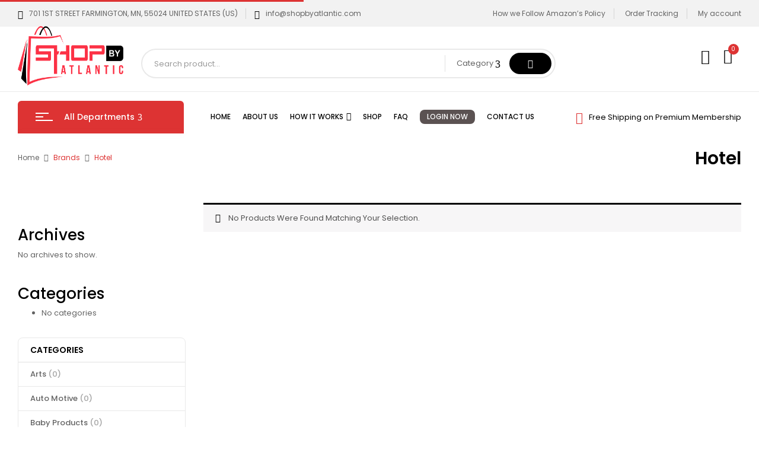

--- FILE ---
content_type: text/html; charset=UTF-8
request_url: https://shopbyatlantic.com/brand/hotel/
body_size: 26452
content:
<!DOCTYPE html>
<html lang="en-US">
<!--<![endif]-->
<head>
	
	<meta name="google-site-verification" content="glwPVkaOBmSocGe2QGukUo9NqH53pkJrBHtAVZrBba4" />

	
	<!-- Google tag (gtag.js) -->
<script async src="https://www.googletagmanager.com/gtag/js?id=AW-11091085831"></script>
<script>
  window.dataLayer = window.dataLayer || [];
  function gtag(){dataLayer.push(arguments);}
  gtag('js', new Date());
  gtag('config', 'AW-11091085831');
</script>
	
	<meta charset="UTF-8">
	<meta name="viewport" content="width=device-width">
	<link rel="profile" href="//gmpg.org/xfn/11">
	<title>Hotel &#8211; shopbyatlantic.com</title>
<meta name='robots' content='max-image-preview:large' />
<link rel='dns-prefetch' href='//stats.wp.com' />
<link rel='dns-prefetch' href='//www.googletagmanager.com' />
<link rel='dns-prefetch' href='//fonts.googleapis.com' />
<link rel="alternate" type="application/rss+xml" title="shopbyatlantic.com &raquo; Feed" href="https://shopbyatlantic.com/feed/" />
<link rel="alternate" type="application/rss+xml" title="shopbyatlantic.com &raquo; Comments Feed" href="https://shopbyatlantic.com/comments/feed/" />
<link rel="alternate" type="application/rss+xml" title="shopbyatlantic.com &raquo; Hotel Brands Feed" href="https://shopbyatlantic.com/brand/hotel/feed/" />
<script type="text/javascript">
/* <![CDATA[ */
window._wpemojiSettings = {"baseUrl":"https:\/\/s.w.org\/images\/core\/emoji\/15.0.3\/72x72\/","ext":".png","svgUrl":"https:\/\/s.w.org\/images\/core\/emoji\/15.0.3\/svg\/","svgExt":".svg","source":{"concatemoji":"https:\/\/shopbyatlantic.com\/wp-includes\/js\/wp-emoji-release.min.js?ver=6.6.2"}};
/*! This file is auto-generated */
!function(i,n){var o,s,e;function c(e){try{var t={supportTests:e,timestamp:(new Date).valueOf()};sessionStorage.setItem(o,JSON.stringify(t))}catch(e){}}function p(e,t,n){e.clearRect(0,0,e.canvas.width,e.canvas.height),e.fillText(t,0,0);var t=new Uint32Array(e.getImageData(0,0,e.canvas.width,e.canvas.height).data),r=(e.clearRect(0,0,e.canvas.width,e.canvas.height),e.fillText(n,0,0),new Uint32Array(e.getImageData(0,0,e.canvas.width,e.canvas.height).data));return t.every(function(e,t){return e===r[t]})}function u(e,t,n){switch(t){case"flag":return n(e,"\ud83c\udff3\ufe0f\u200d\u26a7\ufe0f","\ud83c\udff3\ufe0f\u200b\u26a7\ufe0f")?!1:!n(e,"\ud83c\uddfa\ud83c\uddf3","\ud83c\uddfa\u200b\ud83c\uddf3")&&!n(e,"\ud83c\udff4\udb40\udc67\udb40\udc62\udb40\udc65\udb40\udc6e\udb40\udc67\udb40\udc7f","\ud83c\udff4\u200b\udb40\udc67\u200b\udb40\udc62\u200b\udb40\udc65\u200b\udb40\udc6e\u200b\udb40\udc67\u200b\udb40\udc7f");case"emoji":return!n(e,"\ud83d\udc26\u200d\u2b1b","\ud83d\udc26\u200b\u2b1b")}return!1}function f(e,t,n){var r="undefined"!=typeof WorkerGlobalScope&&self instanceof WorkerGlobalScope?new OffscreenCanvas(300,150):i.createElement("canvas"),a=r.getContext("2d",{willReadFrequently:!0}),o=(a.textBaseline="top",a.font="600 32px Arial",{});return e.forEach(function(e){o[e]=t(a,e,n)}),o}function t(e){var t=i.createElement("script");t.src=e,t.defer=!0,i.head.appendChild(t)}"undefined"!=typeof Promise&&(o="wpEmojiSettingsSupports",s=["flag","emoji"],n.supports={everything:!0,everythingExceptFlag:!0},e=new Promise(function(e){i.addEventListener("DOMContentLoaded",e,{once:!0})}),new Promise(function(t){var n=function(){try{var e=JSON.parse(sessionStorage.getItem(o));if("object"==typeof e&&"number"==typeof e.timestamp&&(new Date).valueOf()<e.timestamp+604800&&"object"==typeof e.supportTests)return e.supportTests}catch(e){}return null}();if(!n){if("undefined"!=typeof Worker&&"undefined"!=typeof OffscreenCanvas&&"undefined"!=typeof URL&&URL.createObjectURL&&"undefined"!=typeof Blob)try{var e="postMessage("+f.toString()+"("+[JSON.stringify(s),u.toString(),p.toString()].join(",")+"));",r=new Blob([e],{type:"text/javascript"}),a=new Worker(URL.createObjectURL(r),{name:"wpTestEmojiSupports"});return void(a.onmessage=function(e){c(n=e.data),a.terminate(),t(n)})}catch(e){}c(n=f(s,u,p))}t(n)}).then(function(e){for(var t in e)n.supports[t]=e[t],n.supports.everything=n.supports.everything&&n.supports[t],"flag"!==t&&(n.supports.everythingExceptFlag=n.supports.everythingExceptFlag&&n.supports[t]);n.supports.everythingExceptFlag=n.supports.everythingExceptFlag&&!n.supports.flag,n.DOMReady=!1,n.readyCallback=function(){n.DOMReady=!0}}).then(function(){return e}).then(function(){var e;n.supports.everything||(n.readyCallback(),(e=n.source||{}).concatemoji?t(e.concatemoji):e.wpemoji&&e.twemoji&&(t(e.twemoji),t(e.wpemoji)))}))}((window,document),window._wpemojiSettings);
/* ]]> */
</script>
		<style id="content-control-block-styles">
			@media (max-width: 640px) {
	.cc-hide-on-mobile {
		display: none !important;
	}
}
@media (min-width: 641px) and (max-width: 920px) {
	.cc-hide-on-tablet {
		display: none !important;
	}
}
@media (min-width: 921px) and (max-width: 1440px) {
	.cc-hide-on-desktop {
		display: none !important;
	}
}		</style>
		<link rel='stylesheet' id='wc-elavon-vm-checkout-block-css' href='https://shopbyatlantic.com/wp-content/plugins/woocommerce-gateway-elavon/assets/css/blocks/wc-elavon-vm-checkout-block.css?ver=2.14.0' type='text/css' media='all' />
<style id='wp-emoji-styles-inline-css' type='text/css'>

	img.wp-smiley, img.emoji {
		display: inline !important;
		border: none !important;
		box-shadow: none !important;
		height: 1em !important;
		width: 1em !important;
		margin: 0 0.07em !important;
		vertical-align: -0.1em !important;
		background: none !important;
		padding: 0 !important;
	}
</style>
<link rel='stylesheet' id='wp-block-library-css' href='https://shopbyatlantic.com/wp-includes/css/dist/block-library/style.min.css?ver=6.6.2' type='text/css' media='all' />
<link rel='stylesheet' id='content-control-block-styles-css' href='https://shopbyatlantic.com/wp-content/plugins/content-control/dist/style-block-editor.css?ver=2.2.7' type='text/css' media='all' />
<style id='classic-theme-styles-inline-css' type='text/css'>
/*! This file is auto-generated */
.wp-block-button__link{color:#fff;background-color:#32373c;border-radius:9999px;box-shadow:none;text-decoration:none;padding:calc(.667em + 2px) calc(1.333em + 2px);font-size:1.125em}.wp-block-file__button{background:#32373c;color:#fff;text-decoration:none}
</style>
<style id='global-styles-inline-css' type='text/css'>
:root{--wp--preset--aspect-ratio--square: 1;--wp--preset--aspect-ratio--4-3: 4/3;--wp--preset--aspect-ratio--3-4: 3/4;--wp--preset--aspect-ratio--3-2: 3/2;--wp--preset--aspect-ratio--2-3: 2/3;--wp--preset--aspect-ratio--16-9: 16/9;--wp--preset--aspect-ratio--9-16: 9/16;--wp--preset--color--black: #000000;--wp--preset--color--cyan-bluish-gray: #abb8c3;--wp--preset--color--white: #ffffff;--wp--preset--color--pale-pink: #f78da7;--wp--preset--color--vivid-red: #cf2e2e;--wp--preset--color--luminous-vivid-orange: #ff6900;--wp--preset--color--luminous-vivid-amber: #fcb900;--wp--preset--color--light-green-cyan: #7bdcb5;--wp--preset--color--vivid-green-cyan: #00d084;--wp--preset--color--pale-cyan-blue: #8ed1fc;--wp--preset--color--vivid-cyan-blue: #0693e3;--wp--preset--color--vivid-purple: #9b51e0;--wp--preset--gradient--vivid-cyan-blue-to-vivid-purple: linear-gradient(135deg,rgba(6,147,227,1) 0%,rgb(155,81,224) 100%);--wp--preset--gradient--light-green-cyan-to-vivid-green-cyan: linear-gradient(135deg,rgb(122,220,180) 0%,rgb(0,208,130) 100%);--wp--preset--gradient--luminous-vivid-amber-to-luminous-vivid-orange: linear-gradient(135deg,rgba(252,185,0,1) 0%,rgba(255,105,0,1) 100%);--wp--preset--gradient--luminous-vivid-orange-to-vivid-red: linear-gradient(135deg,rgba(255,105,0,1) 0%,rgb(207,46,46) 100%);--wp--preset--gradient--very-light-gray-to-cyan-bluish-gray: linear-gradient(135deg,rgb(238,238,238) 0%,rgb(169,184,195) 100%);--wp--preset--gradient--cool-to-warm-spectrum: linear-gradient(135deg,rgb(74,234,220) 0%,rgb(151,120,209) 20%,rgb(207,42,186) 40%,rgb(238,44,130) 60%,rgb(251,105,98) 80%,rgb(254,248,76) 100%);--wp--preset--gradient--blush-light-purple: linear-gradient(135deg,rgb(255,206,236) 0%,rgb(152,150,240) 100%);--wp--preset--gradient--blush-bordeaux: linear-gradient(135deg,rgb(254,205,165) 0%,rgb(254,45,45) 50%,rgb(107,0,62) 100%);--wp--preset--gradient--luminous-dusk: linear-gradient(135deg,rgb(255,203,112) 0%,rgb(199,81,192) 50%,rgb(65,88,208) 100%);--wp--preset--gradient--pale-ocean: linear-gradient(135deg,rgb(255,245,203) 0%,rgb(182,227,212) 50%,rgb(51,167,181) 100%);--wp--preset--gradient--electric-grass: linear-gradient(135deg,rgb(202,248,128) 0%,rgb(113,206,126) 100%);--wp--preset--gradient--midnight: linear-gradient(135deg,rgb(2,3,129) 0%,rgb(40,116,252) 100%);--wp--preset--font-size--small: 13px;--wp--preset--font-size--medium: 20px;--wp--preset--font-size--large: 36px;--wp--preset--font-size--x-large: 42px;--wp--preset--spacing--20: 0.44rem;--wp--preset--spacing--30: 0.67rem;--wp--preset--spacing--40: 1rem;--wp--preset--spacing--50: 1.5rem;--wp--preset--spacing--60: 2.25rem;--wp--preset--spacing--70: 3.38rem;--wp--preset--spacing--80: 5.06rem;--wp--preset--shadow--natural: 6px 6px 9px rgba(0, 0, 0, 0.2);--wp--preset--shadow--deep: 12px 12px 50px rgba(0, 0, 0, 0.4);--wp--preset--shadow--sharp: 6px 6px 0px rgba(0, 0, 0, 0.2);--wp--preset--shadow--outlined: 6px 6px 0px -3px rgba(255, 255, 255, 1), 6px 6px rgba(0, 0, 0, 1);--wp--preset--shadow--crisp: 6px 6px 0px rgba(0, 0, 0, 1);}:where(.is-layout-flex){gap: 0.5em;}:where(.is-layout-grid){gap: 0.5em;}body .is-layout-flex{display: flex;}.is-layout-flex{flex-wrap: wrap;align-items: center;}.is-layout-flex > :is(*, div){margin: 0;}body .is-layout-grid{display: grid;}.is-layout-grid > :is(*, div){margin: 0;}:where(.wp-block-columns.is-layout-flex){gap: 2em;}:where(.wp-block-columns.is-layout-grid){gap: 2em;}:where(.wp-block-post-template.is-layout-flex){gap: 1.25em;}:where(.wp-block-post-template.is-layout-grid){gap: 1.25em;}.has-black-color{color: var(--wp--preset--color--black) !important;}.has-cyan-bluish-gray-color{color: var(--wp--preset--color--cyan-bluish-gray) !important;}.has-white-color{color: var(--wp--preset--color--white) !important;}.has-pale-pink-color{color: var(--wp--preset--color--pale-pink) !important;}.has-vivid-red-color{color: var(--wp--preset--color--vivid-red) !important;}.has-luminous-vivid-orange-color{color: var(--wp--preset--color--luminous-vivid-orange) !important;}.has-luminous-vivid-amber-color{color: var(--wp--preset--color--luminous-vivid-amber) !important;}.has-light-green-cyan-color{color: var(--wp--preset--color--light-green-cyan) !important;}.has-vivid-green-cyan-color{color: var(--wp--preset--color--vivid-green-cyan) !important;}.has-pale-cyan-blue-color{color: var(--wp--preset--color--pale-cyan-blue) !important;}.has-vivid-cyan-blue-color{color: var(--wp--preset--color--vivid-cyan-blue) !important;}.has-vivid-purple-color{color: var(--wp--preset--color--vivid-purple) !important;}.has-black-background-color{background-color: var(--wp--preset--color--black) !important;}.has-cyan-bluish-gray-background-color{background-color: var(--wp--preset--color--cyan-bluish-gray) !important;}.has-white-background-color{background-color: var(--wp--preset--color--white) !important;}.has-pale-pink-background-color{background-color: var(--wp--preset--color--pale-pink) !important;}.has-vivid-red-background-color{background-color: var(--wp--preset--color--vivid-red) !important;}.has-luminous-vivid-orange-background-color{background-color: var(--wp--preset--color--luminous-vivid-orange) !important;}.has-luminous-vivid-amber-background-color{background-color: var(--wp--preset--color--luminous-vivid-amber) !important;}.has-light-green-cyan-background-color{background-color: var(--wp--preset--color--light-green-cyan) !important;}.has-vivid-green-cyan-background-color{background-color: var(--wp--preset--color--vivid-green-cyan) !important;}.has-pale-cyan-blue-background-color{background-color: var(--wp--preset--color--pale-cyan-blue) !important;}.has-vivid-cyan-blue-background-color{background-color: var(--wp--preset--color--vivid-cyan-blue) !important;}.has-vivid-purple-background-color{background-color: var(--wp--preset--color--vivid-purple) !important;}.has-black-border-color{border-color: var(--wp--preset--color--black) !important;}.has-cyan-bluish-gray-border-color{border-color: var(--wp--preset--color--cyan-bluish-gray) !important;}.has-white-border-color{border-color: var(--wp--preset--color--white) !important;}.has-pale-pink-border-color{border-color: var(--wp--preset--color--pale-pink) !important;}.has-vivid-red-border-color{border-color: var(--wp--preset--color--vivid-red) !important;}.has-luminous-vivid-orange-border-color{border-color: var(--wp--preset--color--luminous-vivid-orange) !important;}.has-luminous-vivid-amber-border-color{border-color: var(--wp--preset--color--luminous-vivid-amber) !important;}.has-light-green-cyan-border-color{border-color: var(--wp--preset--color--light-green-cyan) !important;}.has-vivid-green-cyan-border-color{border-color: var(--wp--preset--color--vivid-green-cyan) !important;}.has-pale-cyan-blue-border-color{border-color: var(--wp--preset--color--pale-cyan-blue) !important;}.has-vivid-cyan-blue-border-color{border-color: var(--wp--preset--color--vivid-cyan-blue) !important;}.has-vivid-purple-border-color{border-color: var(--wp--preset--color--vivid-purple) !important;}.has-vivid-cyan-blue-to-vivid-purple-gradient-background{background: var(--wp--preset--gradient--vivid-cyan-blue-to-vivid-purple) !important;}.has-light-green-cyan-to-vivid-green-cyan-gradient-background{background: var(--wp--preset--gradient--light-green-cyan-to-vivid-green-cyan) !important;}.has-luminous-vivid-amber-to-luminous-vivid-orange-gradient-background{background: var(--wp--preset--gradient--luminous-vivid-amber-to-luminous-vivid-orange) !important;}.has-luminous-vivid-orange-to-vivid-red-gradient-background{background: var(--wp--preset--gradient--luminous-vivid-orange-to-vivid-red) !important;}.has-very-light-gray-to-cyan-bluish-gray-gradient-background{background: var(--wp--preset--gradient--very-light-gray-to-cyan-bluish-gray) !important;}.has-cool-to-warm-spectrum-gradient-background{background: var(--wp--preset--gradient--cool-to-warm-spectrum) !important;}.has-blush-light-purple-gradient-background{background: var(--wp--preset--gradient--blush-light-purple) !important;}.has-blush-bordeaux-gradient-background{background: var(--wp--preset--gradient--blush-bordeaux) !important;}.has-luminous-dusk-gradient-background{background: var(--wp--preset--gradient--luminous-dusk) !important;}.has-pale-ocean-gradient-background{background: var(--wp--preset--gradient--pale-ocean) !important;}.has-electric-grass-gradient-background{background: var(--wp--preset--gradient--electric-grass) !important;}.has-midnight-gradient-background{background: var(--wp--preset--gradient--midnight) !important;}.has-small-font-size{font-size: var(--wp--preset--font-size--small) !important;}.has-medium-font-size{font-size: var(--wp--preset--font-size--medium) !important;}.has-large-font-size{font-size: var(--wp--preset--font-size--large) !important;}.has-x-large-font-size{font-size: var(--wp--preset--font-size--x-large) !important;}
:where(.wp-block-post-template.is-layout-flex){gap: 1.25em;}:where(.wp-block-post-template.is-layout-grid){gap: 1.25em;}
:where(.wp-block-columns.is-layout-flex){gap: 2em;}:where(.wp-block-columns.is-layout-grid){gap: 2em;}
:root :where(.wp-block-pullquote){font-size: 1.5em;line-height: 1.6;}
</style>
<link rel='stylesheet' id='redux-extendify-styles-css' href='https://shopbyatlantic.com/wp-content/plugins/redux-framework/redux-core/assets/css/extendify-utilities.css?ver=4.4.15' type='text/css' media='all' />
<link rel='stylesheet' id='ced_cng-style-css' href='https://shopbyatlantic.com/wp-content/plugins/one-click-order-reorder/assets/css/style.min.css?ver=1.1.8' type='text/css' media='all' />
<style id='woocommerce-inline-inline-css' type='text/css'>
.woocommerce form .form-row .required { visibility: visible; }
</style>
<link rel='stylesheet' id='bwp_woocommerce_filter_products-css' href='https://shopbyatlantic.com/wp-content/plugins/wpbingo/assets/css/bwp_ajax_filter.css?ver=6.6.2' type='text/css' media='all' />
<link rel='stylesheet' id='buy-together-frontend-css' href='https://shopbyatlantic.com/wp-content/plugins/wpbingo/lib/buy-together/assets/css/frontend.css?ver=6.6.2' type='text/css' media='all' />
<link rel='stylesheet' id='dashicons-css' href='https://shopbyatlantic.com/wp-includes/css/dashicons.min.css?ver=6.6.2' type='text/css' media='all' />
<style id='dashicons-inline-css' type='text/css'>
[data-font="Dashicons"]:before {font-family: 'Dashicons' !important;content: attr(data-icon) !important;speak: none !important;font-weight: normal !important;font-variant: normal !important;text-transform: none !important;line-height: 1 !important;font-style: normal !important;-webkit-font-smoothing: antialiased !important;-moz-osx-font-smoothing: grayscale !important;}
</style>
<link rel='stylesheet' id='cfvsw_swatches_product-css' href='https://shopbyatlantic.com/wp-content/plugins/variation-swatches-woo/assets/css/swatches.css?ver=1.0.8' type='text/css' media='all' />
<style id='cfvsw_swatches_product-inline-css' type='text/css'>
.cfvsw-tooltip{background:#000000;color:#ffffff;} .cfvsw-tooltip:before{background:#000000;}:root {--cfvsw-swatches-font-size: 16px;--cfvsw-swatches-border-color: #8b572a;--cfvsw-swatches-border-color-hover: #8b572a80;--cfvsw-swatches-border-width: 1px;--cfvsw-swatches-tooltip-font-size: 12px;}
</style>
<link rel='stylesheet' id='digic-fonts-css' href='https://fonts.googleapis.com/css?family=Poppins%3Aital%2Cwght%400%2C200%3B0%2C300%3B0%2C400%3B0%2C500%3B0%2C600%3B0%2C700%3B0%2C800%3B1%2C200%3B1%2C300%3B1%2C400%3B1%2C500%3B1%2C600%3B1%2C700%3B1%2C800%7COpen%2BSans&#038;subset=latin%2Clatin-ext' type='text/css' media='all' />
<link rel='stylesheet' id='digic-style-css' href='https://shopbyatlantic.com/wp-content/themes/digic/style.css?ver=6.6.2' type='text/css' media='all' />
<!--[if lt IE 9]>
<link rel='stylesheet' id='digic-ie-css' href='https://shopbyatlantic.com/wp-content/themes/digic/css/ie.css?ver=20131205' type='text/css' media='all' />
<![endif]-->
<link rel='stylesheet' id='bootstrap-css' href='https://shopbyatlantic.com/wp-content/themes/digic/css/bootstrap.css?ver=6.6.2' type='text/css' media='all' />
<link rel='stylesheet' id='circlestime-css' href='https://shopbyatlantic.com/wp-content/themes/digic/css/jquery.circlestime.css' type='text/css' media='all' />
<link rel='stylesheet' id='mmenu-all-css' href='https://shopbyatlantic.com/wp-content/themes/digic/css/jquery.mmenu.all.css?ver=6.6.2' type='text/css' media='all' />
<link rel='stylesheet' id='slick-css' href='https://shopbyatlantic.com/wp-content/themes/digic/css/slick/slick.css' type='text/css' media='all' />
<link rel='stylesheet' id='photoswipe-css' href='https://shopbyatlantic.com/wp-content/plugins/woocommerce/assets/css/photoswipe/photoswipe.min.css?ver=8.7.0' type='text/css' media='all' />
<link rel='stylesheet' id='font-awesome-css' href='https://shopbyatlantic.com/wp-content/plugins/elementor/assets/lib/font-awesome/css/font-awesome.min.css?ver=4.7.0' type='text/css' media='all' />
<style id='font-awesome-inline-css' type='text/css'>
[data-font="FontAwesome"]:before {font-family: 'FontAwesome' !important;content: attr(data-icon) !important;speak: none !important;font-weight: normal !important;font-variant: normal !important;text-transform: none !important;line-height: 1 !important;font-style: normal !important;-webkit-font-smoothing: antialiased !important;-moz-osx-font-smoothing: grayscale !important;}
</style>
<link rel='stylesheet' id='materia-css' href='https://shopbyatlantic.com/wp-content/themes/digic/css/materia.css?ver=6.6.2' type='text/css' media='all' />
<link rel='stylesheet' id='elegant-css' href='https://shopbyatlantic.com/wp-content/themes/digic/css/elegant.css?ver=6.6.2' type='text/css' media='all' />
<link rel='stylesheet' id='wpbingo-css' href='https://shopbyatlantic.com/wp-content/themes/digic/css/wpbingo.css?ver=6.6.2' type='text/css' media='all' />
<link rel='stylesheet' id='icomoon-css' href='https://shopbyatlantic.com/wp-content/themes/digic/css/icomoon.css?ver=6.6.2' type='text/css' media='all' />
<link rel='stylesheet' id='digic-style-template-css' href='https://shopbyatlantic.com/wp-content/themes/digic/css/template.css?ver=6.6.2' type='text/css' media='all' />
<link rel='stylesheet' id='awcfe-frontend-css' href='https://shopbyatlantic.com/wp-content/plugins/checkout-field-editor-and-manager-for-woocommerce/assets/css/frontend.css?ver=2.2.20' type='text/css' media='all' />
<script type="text/template" id="tmpl-variation-template">
	<div class="woocommerce-variation-description">{{{ data.variation.variation_description }}}</div>
	<div class="woocommerce-variation-price">{{{ data.variation.price_html }}}</div>
	<div class="woocommerce-variation-availability">{{{ data.variation.availability_html }}}</div>
</script>
<script type="text/template" id="tmpl-unavailable-variation-template">
	<p>Sorry, this product is unavailable. Please choose a different combination.</p>
</script>
<script type="text/javascript" src="https://shopbyatlantic.com/wp-includes/js/dist/hooks.min.js?ver=2810c76e705dd1a53b18" id="wp-hooks-js"></script>
<script type="text/javascript" src="https://stats.wp.com/w.js?ver=202545" id="woo-tracks-js"></script>
<script type="text/javascript" src="https://shopbyatlantic.com/wp-includes/js/jquery/jquery.min.js?ver=3.7.1" id="jquery-core-js"></script>
<script type="text/javascript" src="https://shopbyatlantic.com/wp-includes/js/jquery/jquery-migrate.min.js?ver=3.4.1" id="jquery-migrate-js"></script>
<script type="text/javascript" id="print-invoices-packing-slip-labels-for-woocommerce_public-js-extra">
/* <![CDATA[ */
var wf_pklist_params_public = {"msgs":{"invoice_number_prompt_free_order":"\u2018Generate invoice for free orders\u2019 is disabled in Invoice settings > Advanced. You are attempting to generate invoice for this free order. Proceed?","creditnote_number_prompt":"Refund in this order seems not having credit number yet. Do you want to manually generate one ?","invoice_number_prompt_no_from_addr":"Please fill the `from address` in the plugin's general settings.","invoice_title_prompt":"Invoice","invoice_number_prompt":"number has not been generated yet. Do you want to manually generate one ?","pop_dont_show_again":false}};
/* ]]> */
</script>
<script type="text/javascript" src="https://shopbyatlantic.com/wp-content/plugins/print-invoices-packing-slip-labels-for-woocommerce/public/js/wf-woocommerce-packing-list-public.js?ver=4.4.3" id="print-invoices-packing-slip-labels-for-woocommerce_public-js"></script>
<script type="text/javascript" src="https://shopbyatlantic.com/wp-content/plugins/woocommerce/assets/js/jquery-blockui/jquery.blockUI.min.js?ver=2.7.0-wc.8.7.0" id="jquery-blockui-js" data-wp-strategy="defer"></script>
<script type="text/javascript" id="wc-add-to-cart-js-extra">
/* <![CDATA[ */
var wc_add_to_cart_params = {"ajax_url":"\/wp-admin\/admin-ajax.php","wc_ajax_url":"\/?wc-ajax=%%endpoint%%","i18n_view_cart":"View cart","cart_url":"https:\/\/shopbyatlantic.com\/cart\/","is_cart":"","cart_redirect_after_add":"yes"};
/* ]]> */
</script>
<script type="text/javascript" src="https://shopbyatlantic.com/wp-content/plugins/woocommerce/assets/js/frontend/add-to-cart.min.js?ver=8.7.0" id="wc-add-to-cart-js" defer="defer" data-wp-strategy="defer"></script>
<script type="text/javascript" src="https://shopbyatlantic.com/wp-content/plugins/woocommerce/assets/js/js-cookie/js.cookie.min.js?ver=2.1.4-wc.8.7.0" id="js-cookie-js" defer="defer" data-wp-strategy="defer"></script>
<script type="text/javascript" id="woocommerce-js-extra">
/* <![CDATA[ */
var woocommerce_params = {"ajax_url":"\/wp-admin\/admin-ajax.php","wc_ajax_url":"\/?wc-ajax=%%endpoint%%"};
/* ]]> */
</script>
<script type="text/javascript" src="https://shopbyatlantic.com/wp-content/plugins/woocommerce/assets/js/frontend/woocommerce.min.js?ver=8.7.0" id="woocommerce-js" defer="defer" data-wp-strategy="defer"></script>
<script type="text/javascript" id="buy-together-frontend-js-extra">
/* <![CDATA[ */
var buy_together = {"ajaxurl":"https:\/\/shopbyatlantic.com\/wp-admin\/admin-ajax.php","security":"13cb05a6fc","text":{"for_num_of_items":"For {{number}} item(s)","add_to_cart_text":"Add All To Cart","adding_to_cart_text":"Adding To Cart...","view_cart":"View cart","no_product_selected_text":"You must select at least one product","add_to_cart_success":"{{number}} product(s) was successfully added to your cart.","add_to_cart_fail_single":"One product is out of stock.","add_to_cart_fail_plural":"{{number}} products were out of stocks."},"price_format":"%1$s%2$s","price_decimals":"2","price_thousand_separator":",","price_decimal_separator":".","currency_symbol":"$","wc_tax_enabled":"","cart_url":"https:\/\/shopbyatlantic.com\/cart\/","ex_tax_or_vat":""};
/* ]]> */
</script>
<script type="text/javascript" src="https://shopbyatlantic.com/wp-content/plugins/wpbingo/lib/buy-together/assets/js/frontend.js" id="buy-together-frontend-js"></script>
<script type="text/javascript" src="https://shopbyatlantic.com/wp-includes/js/underscore.min.js?ver=1.13.4" id="underscore-js"></script>
<script type="text/javascript" id="wp-util-js-extra">
/* <![CDATA[ */
var _wpUtilSettings = {"ajax":{"url":"\/wp-admin\/admin-ajax.php"}};
/* ]]> */
</script>
<script type="text/javascript" src="https://shopbyatlantic.com/wp-includes/js/wp-util.min.js?ver=6.6.2" id="wp-util-js"></script>

<!-- Google Analytics snippet added by Site Kit -->
<script type="text/javascript" src="https://www.googletagmanager.com/gtag/js?id=G-CVG4ZW2XSX" id="google_gtagjs-js" async></script>
<script type="text/javascript" id="google_gtagjs-js-after">
/* <![CDATA[ */
window.dataLayer = window.dataLayer || [];function gtag(){dataLayer.push(arguments);}
gtag('set', 'linker', {"domains":["shopbyatlantic.com"]} );
gtag("js", new Date());
gtag("set", "developer_id.dZTNiMT", true);
gtag("config", "G-CVG4ZW2XSX");
/* ]]> */
</script>

<!-- End Google Analytics snippet added by Site Kit -->
<link rel="https://api.w.org/" href="https://shopbyatlantic.com/wp-json/" /><link rel="EditURI" type="application/rsd+xml" title="RSD" href="https://shopbyatlantic.com/xmlrpc.php?rsd" />
<meta name="generator" content="WordPress 6.6.2" />
<meta name="generator" content="WooCommerce 8.7.0" />
<meta name="generator" content="Redux 4.4.15" /><meta name="generator" content="Site Kit by Google 1.123.1" />	<noscript><style>.woocommerce-product-gallery{ opacity: 1 !important; }</style></noscript>
	<meta name="generator" content="Elementor 3.20.3; features: block_editor_assets_optimize, e_image_loading_optimization; settings: css_print_method-external, google_font-enabled, font_display-auto">
		<style type="text/css" id="wp-custom-css">
			

/** Start Block Kit CSS: 69-3-4f8cfb8a1a68ec007f2be7a02bdeadd9 **/

.envato-kit-66-menu .e--pointer-framed .elementor-item:before{
	border-radius:1px;
}

.envato-kit-66-subscription-form .elementor-form-fields-wrapper{
	position:relative;
}

.envato-kit-66-subscription-form .elementor-form-fields-wrapper .elementor-field-type-submit{
	position:static;
}

.envato-kit-66-subscription-form .elementor-form-fields-wrapper .elementor-field-type-submit button{
	position: absolute;
    top: 50%;
    right: 6px;
    transform: translate(0, -50%);
		-moz-transform: translate(0, -50%);
		-webmit-transform: translate(0, -50%);
}

.envato-kit-66-testi-slider .elementor-testimonial__footer{
	margin-top: -60px !important;
	z-index: 99;
  position: relative;
}

.envato-kit-66-featured-slider .elementor-slides .slick-prev{
	width:50px;
	height:50px;
	background-color:#ffffff !important;
	transform:rotate(45deg);
	-moz-transform:rotate(45deg);
	-webkit-transform:rotate(45deg);
	left:-25px !important;
	-webkit-box-shadow: 0px 1px 2px 1px rgba(0,0,0,0.32);
	-moz-box-shadow: 0px 1px 2px 1px rgba(0,0,0,0.32);
	box-shadow: 0px 1px 2px 1px rgba(0,0,0,0.32);
}

.envato-kit-66-featured-slider .elementor-slides .slick-prev:before{
	display:block;
	margin-top:0px;
	margin-left:0px;
	transform:rotate(-45deg);
	-moz-transform:rotate(-45deg);
	-webkit-transform:rotate(-45deg);
}

.envato-kit-66-featured-slider .elementor-slides .slick-next{
	width:50px;
	height:50px;
	background-color:#ffffff !important;
	transform:rotate(45deg);
	-moz-transform:rotate(45deg);
	-webkit-transform:rotate(45deg);
	right:-25px !important;
	-webkit-box-shadow: 0px 1px 2px 1px rgba(0,0,0,0.32);
	-moz-box-shadow: 0px 1px 2px 1px rgba(0,0,0,0.32);
	box-shadow: 0px 1px 2px 1px rgba(0,0,0,0.32);
}

.envato-kit-66-featured-slider .elementor-slides .slick-next:before{
	display:block;
	margin-top:-5px;
	margin-right:-5px;
	transform:rotate(-45deg);
	-moz-transform:rotate(-45deg);
	-webkit-transform:rotate(-45deg);
}

.envato-kit-66-orangetext{
	color:#f4511e;
}

.envato-kit-66-countdown .elementor-countdown-label{
	display:inline-block !important;
	border:2px solid rgba(255,255,255,0.2);
	padding:9px 20px;
}

/** End Block Kit CSS: 69-3-4f8cfb8a1a68ec007f2be7a02bdeadd9 **/



/** Start Block Kit CSS: 135-3-c665d4805631b9a8bf464e65129b2f58 **/

.envato-block__preview{overflow: visible;}

/** End Block Kit CSS: 135-3-c665d4805631b9a8bf464e65129b2f58 **/

.bwp-header .wpbingoLogo img {
    max-height: 100px;
    width: auto;
}

/************/
/**YELLOW-PENCIL**/
/* Image */
#page #bwp-header .header-desktop .header-top .container .row .header-left .wpbingoLogo a img{
	width:227px !important;
}

/* Image */
.header-top a img{
	height:228px;
}
/* Stock */
.bwp-single-info .entry-summary .in-stock{
	background-color:#16a085;
}



		</style>
		<style id="yellow-pencil">
/*
	The following CSS codes are created by the YellowPencil plugin.
	https://yellowpencil.waspthemes.com/
*/
.bwp-single-info .entry-summary p{background-color:#e67e22;color:#ffffff;padding-left:13px;padding-top:5px;padding-bottom:5px;border-top-left-radius:10px;border-top-right-radius:10px;border-bottom-left-radius:10px;border-bottom-right-radius:10px;max-width:128px;font-size:14px;text-align:left;-webkit-box-shadow:0px 6px 12px 4px rgba(0,0,0,0.13);box-shadow:0px 6px 12px 4px rgba(0,0,0,0.13);}#wc-stripe-cc-form{margin-top:15px;margin-bottom:22px;padding-top:15px;padding-bottom:0px;}#wc-stripe-cc-form label{visibility: hidden;}#stripe-payment-data .woocommerce-SavedPaymentMethods-saveNew label{padding-top:18px;}.products-list .product-title a{color:#e74c3c !important;font-weight:600;}.hentry nav{-webkit-box-shadow:-3px 7px 9px -1px rgba(0,0,0,0.18);box-shadow:-3px 7px 9px -1px rgba(0,0,0,0.18);background-color:#2c3e50;color:#db7f7f;}.woocommerce-MyAccount-navigation ul a{color:#ffffff;}.header-top .mini-cart .free-order{display: none;}#main-navigation .menu-item:nth-child(6) .menu-item-text{background-color:#f04747;color:#ffffff;padding-left:12px;padding-right:12px;padding-top:0px;padding-bottom:0px;border-width:0px;border-style:solid;border-top-left-radius:8px;border-top-right-radius:8px;border-bottom-left-radius:8px;border-bottom-right-radius:8px;background-color:#5b5252;}.entry-summary .gmwqp_inquirybtn a{padding-left:10px;padding-right:10px;padding-bottom:5px;-webkit-box-shadow:3px 4px 6px 3px rgba(0,0,0,0.08);box-shadow:3px 4px 6px 3px rgba(0,0,0,0.08);border-top-right-radius:15px;border-bottom-left-radius:15px;font-size:14px;padding-top:5px;}.bwp-single-info .entry-summary .alert_container{padding-bottom:-30px;-webkit-box-shadow:none;box-shadow:none;}.entry-summary .stock_alert_button{background-color:#c0392b;color:#ffffff;border-color:#c0392b;}.hentry .woocommerce-MyAccount-orders{-webkit-box-shadow:0px 18px 27px -1px rgba(99,99,99,0.13);box-shadow:0px 18px 27px -1px rgba(99,99,99,0.13);}.woocommerce-MyAccount-orders tr .woocommerce-orders-table__header-order-number{background-color:#c0392b;color:#ecf0f1;}.woocommerce-MyAccount-orders tr .woocommerce-orders-table__header-order-date{background-color:#c0392b;color:#ecf0f1;}.woocommerce-MyAccount-orders tr .woocommerce-orders-table__header-order-status{background-color:#c0392b;color:#ecf0f1;}.woocommerce-MyAccount-orders tr .woocommerce-orders-table__header-order-total{background-color:#c0392b;color:#ecf0f1;}.woocommerce-MyAccount-orders tr .woocommerce-orders-table__header-order-actions{background-color:#c0392b;color:#ecf0f1;}.hentry .woocommerce-order-details .woocommerce-table--order-details{-webkit-box-shadow:0px 11px 14px 4px rgba(99,99,99,0.06);box-shadow:0px 11px 14px 4px rgba(99,99,99,0.06);}.woocommerce-order-details p .ced_my_account_reorder{background-color:#c0392b;color:#ffffff;-webkit-box-shadow:9px 10px 16px 0px rgba(0,0,0,0.17);box-shadow:9px 10px 16px 0px rgba(0,0,0,0.17);}.woocommerce-order-details p .ced_my_account_place_same_order{background-color:#d35400;color:#ffffff;padding-left:10px;padding-right:10px;padding-bottom:10px;border-top-right-radius:8px;border-top-left-radius:8px;border-bottom-left-radius:8px;border-bottom-right-radius:8px;padding-top:10px;position:relative;top:20px;}.hentry .woocommerce-order-details .woocommerce-table--custom-fields{margin-top:40px;-webkit-box-shadow:0px 12px 15px 1px rgba(0,0,0,0.05);box-shadow:0px 12px 15px 1px rgba(0,0,0,0.05);}.woocommerce-customer-details .woocommerce-columns--addresses .woocommerce-column--billing-address{-webkit-box-shadow:-17px 21px 20px -4px rgba(99,99,99,0.09);box-shadow:-17px 21px 20px -4px rgba(99,99,99,0.09);}.woocommerce-customer-details .woocommerce-columns--addresses .woocommerce-column--shipping-address{-webkit-box-shadow:13px 0px 38px 0px rgba(99,99,99,0.06);box-shadow:13px 0px 38px 0px rgba(99,99,99,0.06);}#stripe-exp-element{min-width:120px;width:22px !important;}#stripe-card-element{min-width:248px;}#stripe-cvc-element{min-width:129px;}#wc-stripe-cc-form .form-row-wide{margin-left:-21px;}#wc-stripe-cc-form .form-row-last{margin-left:-50px;}#wc-stripe-payment-request-button-separator{display:none;visibility:hidden;}#wc-stripe-payment-request-button div iframe{display:none;visibility:hidden;}#customer_details .woocommerce-billing-fields h3{display: none;}#customer_details .woocommerce-shipping-fields{-webkit-box-shadow:-26px -4px 28px -12px rgba(99,99,99,0.11);box-shadow:-26px -4px 28px -12px rgba(99,99,99,0.11);padding-left:41px;padding-right:182px;padding-bottom:10px;padding-top:30px;margin-top:-50px;}.header-search-form .search-box .pull-left{min-width:248px;}
</style></head>
<body data-rsssl=1 class="archive tax-product_brand term-hotel term-1214 wp-custom-logo theme-digic non-logged-in woocommerce woocommerce-page woocommerce-no-js banners-effect-6 elementor-default elementor-kit-8">
<div class="loader-content">
				<div id="loader">
				</div>
			</div><div id='page' class="hfeed page-wrapper  " >
					<h1 class="bwp-title hide"><a href="https://shopbyatlantic.com/" rel="home">shopbyatlantic.com</a></h1>
	<header id='bwp-header' class="bwp-header header-v4">
					<div class="header-sticky">
				<div class='header-content-sticky'>
			<div class="container">
				<div class="row">
					<div class="col-xl-9 col-lg-9 col-md-12 col-sm-12 col-12 header-center content-header">
								<div class="wpbingoLogo">
			<a  href="https://shopbyatlantic.com/">
									<img src="https://shopbyatlantic.com/wp-content/uploads/2020/06/shop-by-atlantic.png" alt="shopbyatlantic.com"/>
							</a>
		</div> 
							<div class="content-header-main">
							<div class="wpbingo-menu-mobile header-menu">
								<div class="header-menu-bg">
									<div class="wpbingo-menu-wrapper">
			<div class="megamenu">
				<nav class="navbar-default">
					<div  class="bwp-navigation primary-navigation navbar-mega" data-text_close = "Close">
						<div class="float-menu">
<nav id="main-navigations" class="std-menu clearfix">
<div class="menu-main-menu-container"><ul id="menu-main-menu" class="menu"><li  class="level-0 menu-item-21151      menu-item menu-item-type-post_type menu-item-object-page menu-item-home  std-menu      " ><a href="https://shopbyatlantic.com/"><span class="menu-item-text">Home</span></a></li>
<li  class="level-0 menu-item-21206      menu-item menu-item-type-post_type menu-item-object-page  std-menu      " ><a href="https://shopbyatlantic.com/about-us/"><span class="menu-item-text">About Us</span></a></li>
<li  class="level-0 menu-item-53566      menu-item menu-item-type-post_type menu-item-object-page menu-item-has-children  std-menu      " ><a href="https://shopbyatlantic.com/how-it-works/"><span class="menu-item-text">How it Works</span></a>
<ul class="sub-menu">
	<li  class="level-1 menu-item-53565      menu-item menu-item-type-post_type menu-item-object-page  std-menu      " ><a href="https://shopbyatlantic.com/how-we-follow-amazon-policy/">How we Follow Amazon’s Policy</a></li>
</ul>
</li>
<li  class="level-0 menu-item-21587      menu-item menu-item-type-post_type menu-item-object-page  std-menu      " ><a href="https://shopbyatlantic.com/shop/"><span class="menu-item-text">Shop</span></a></li>
<li  class="level-0 menu-item-21207      menu-item menu-item-type-post_type menu-item-object-page  std-menu      " ><a href="https://shopbyatlantic.com/faq/"><span class="menu-item-text">Faq</span></a></li>
<li  class="level-0 menu-item-22233      nmr-logged-out menu-item menu-item-type-post_type menu-item-object-page  std-menu      " ><a href="https://shopbyatlantic.com/login-now/"><span class="menu-item-text">Login now</span></a></li>
<li  class="level-0 menu-item-21208      menu-item menu-item-type-post_type menu-item-object-page  std-menu      " ><a href="https://shopbyatlantic.com/contact/"><span class="menu-item-text">Contact Us</span></a></li>
</ul></div></nav>

</div>

					</div>
				</nav> 
			</div>       
		</div>								</div>
							</div>
						</div>
					</div>
					<div class="col-xl-3 col-lg-3 col-md-12 col-sm-12 col-12 header-right">
						<div class="header-page-link">
							<div class="login-header">
																	<a class="active-login" href="#" ><i class="icon-profile"></i></a>
															</div>
									
																					<div class="digic-topcart popup light">
								<div class="dropdown mini-cart top-cart" data-text_added="Product was added to cart successfully!">
	<div class="remove-cart-shadow"></div>
  <a class="dropdown-toggle cart-icon" href="#" role="button" id="dropdownMenuLink" data-toggle="dropdown" aria-haspopup="true" aria-expanded="false">
	<div class="icons-cart"><i class="icon-bag"></i><span class="cart-count">0</span></div>
  </a>
  <div class="dropdown-menu cart-popup" aria-labelledby="dropdownMenuLink">
	<div class="remove-cart">
		<a class="dropdown-toggle cart-remove" data-toggle="dropdown" data-hover="dropdown" data-delay="0" href="#" title="View your shopping cart">
			Close<i class="icon_close"></i>
		</a>
	</div>
	<div class="top-total-cart">Shopping Cart(0)</div>
	<div class="cart-icon-big"></div>
<ul class="cart_list product_list_widget ">
			<li class="empty">
			<span>No products in the cart.</span>
			<a class="go-shop" href="https://shopbyatlantic.com/shop/">GO TO SHOP			<i aria-hidden="true" class="arrow_right"></i></a>
		</li>
	</ul><!-- end product list -->
<div class="free-order">Free Shipping on All <span>Orders Over $75</span></div>
  </div>
</div>							</div>
													</div>
					</div>
				</div>
			</div>				
		</div><!-- End header-wrapper -->
			</div>
					<div id="bwp-topbar" class="topbar-v4 hidden-sm hidden-xs">
			<div class="topbar-inner">
				<div class="container">
					<div class="row">
						<div class="col-xl-6 col-lg-6 col-md-6 col-sm-6 topbar-left hidden-sm hidden-xs">
														<div class="address hidden-xs">
								<a href="https://www.google.com/maps/place/701+1st+St,+Farmington,+MN+55024,+USA/@44.6351711,-93.1486738,3a,75y,76.65h,90t/data=!3m6!1e1!3m4!1sqc8Et6eeIhFaT8bkMjZEQA!2e0!7i13312!8i6656!4m5!3m4!1s0x87f64a4336e19295:0xe71ff11bdd3c199b!8m2!3d44.6352332!4d-93.1482826"><i class="icon-pin"></i>701 1ST STREET FARMINGTON, MN, 55024 UNITED STATES (US)</a>
							</div>
																					<div class="email hidden-xs">
								<i class="icon-email"></i><a href="mailto:info@shopbyatlantic.com">info@shopbyatlantic.com</a>
							</div>
													</div>
						<div class="col-xl-6 col-lg-6 col-md-12 col-sm-12 col-12 topbar-right">
															<ul id="topbar_menu" class="menu"><li id="menu-item-53583" class="menu-item menu-item-type-post_type menu-item-object-page menu-item-53583"><a href="https://shopbyatlantic.com/how-we-follow-amazon-policy/">How we Follow Amazon’s Policy</a></li>
<li id="menu-item-21138" class="menu-item menu-item-type-post_type menu-item-object-page menu-item-21138"><a href="https://shopbyatlantic.com/order-tracking/">Order Tracking</a></li>
<li id="menu-item-21708" class="menu-item menu-item-type-post_type menu-item-object-page menu-item-21708"><a href="https://shopbyatlantic.com/my-account/">My account</a></li>
</ul>													</div>
					</div>
				</div>
			</div>
		</div>
					<div class="header-mobile">
		<div class="container">
			<div class="row">
								<div class="col-xl-4 col-lg-4 col-md-4 col-sm-3 col-3 header-left">
					<div class="navbar-header">
						<button type="button" id="show-megamenu"  class="navbar-toggle">
							<span>Menu</span>
						</button>
					</div>
				</div>
				<div class="col-xl-4 col-lg-4 col-md-4 col-sm-6 col-6 header-center ">
							<div class="wpbingoLogo">
			<a  href="https://shopbyatlantic.com/">
									<img src="https://shopbyatlantic.com/wp-content/uploads/2020/06/shop-by-atlantic.png" alt="shopbyatlantic.com"/>
							</a>
		</div> 
					</div>
				<div class="col-xl-4 col-lg-4 col-md-4 col-sm-3 col-3 header-right">
											<div class="wpbingo-verticalmenu-mobile">
			<div class="navbar-header">
				<button type="button" id="show-verticalmenu"  class="navbar-toggle">
					<span>Vertical</span>
				</button>
			</div>
		</div>															<div class="digic-topcart popup">
						<div class="dropdown mini-cart top-cart" data-text_added="Product was added to cart successfully!">
	<div class="remove-cart-shadow"></div>
  <a class="dropdown-toggle cart-icon" href="#" role="button" id="dropdownMenuLink" data-toggle="dropdown" aria-haspopup="true" aria-expanded="false">
	<div class="icons-cart"><i class="icon-bag"></i><span class="cart-count">0</span></div>
  </a>
  <div class="dropdown-menu cart-popup" aria-labelledby="dropdownMenuLink">
	<div class="remove-cart">
		<a class="dropdown-toggle cart-remove" data-toggle="dropdown" data-hover="dropdown" data-delay="0" href="#" title="View your shopping cart">
			Close<i class="icon_close"></i>
		</a>
	</div>
	<div class="top-total-cart">Shopping Cart(0)</div>
	<div class="cart-icon-big"></div>
<ul class="cart_list product_list_widget ">
			<li class="empty">
			<span>No products in the cart.</span>
			<a class="go-shop" href="https://shopbyatlantic.com/shop/">GO TO SHOP			<i aria-hidden="true" class="arrow_right"></i></a>
		</li>
	</ul><!-- end product list -->
<div class="free-order">Free Shipping on All <span>Orders Over $75</span></div>
  </div>
</div>					</div>
									</div>
							</div>
		</div>
				<div class="header-mobile-fixed">
			<div class="shop-page">
				<a href="https://shopbyatlantic.com/shop/"><i class="wpb-icon-shop"></i></a>
			</div>
			<div class="my-account">
				<div class="login-header">
					<a href="https://shopbyatlantic.com/my-account/"><i class="icon-profile"></i></a>
				</div>
			</div>		
			<!-- Begin Search -->
						<div class="search-box">
				<div class="search-toggle"><i class="wpb-icon-magnifying-glass"></i></div>
			</div>
						<!-- End Search -->
					</div>
			</div>
	
			<div class="header-desktop">
						<div class="header-top">
				<div class="container">
					<div class="row">
						<div class="col-xl-2 col-lg-2 col-md-12 col-sm-12 col-12 header-left">
									<div class="wpbingoLogo">
			<a  href="https://shopbyatlantic.com/">
									<img src="https://shopbyatlantic.com/wp-content/uploads/2020/06/shop-by-atlantic.png" alt="shopbyatlantic.com"/>
							</a>
		</div> 
							</div>
						<div class="col-xl-7 col-lg-7 col-md-12 col-sm-12 col-12 header-center">
							<div class="header-search-form">
								<!-- Begin Search -->
																	<form role="search" method="get" class="search-from ajax-search" action="https://shopbyatlantic.com/" data-admin="https://shopbyatlantic.com/wp-admin/admin-ajax.php" data-noresult="No Result" data-limit="6">
	<div class="search-box">
		<input type="text" value="" name="s" id="ss" class="input-search s" placeholder="Search product..." />
		<div class="result-search-products-content">
			<ul class="result-search-products">
			</ul>
		</div>
	</div>
	<input type="hidden" name="post_type" value="product" />
		<div class="select_category pwb-dropdown dropdown">
		<span class="pwb-dropdown-toggle dropdown-toggle" data-toggle="dropdown">Category</span>
		<span class="caret"></span>
		<ul class="pwb-dropdown-menu dropdown-menu category-search">
		<li data-value="" class="active">All Category</li>
							<li data-value="grocery-gourmet-food" class="">Grocery &amp; Gourmet Food</li>
					
				
									<li data-value="beverages" class="">Beverages</li>
										
														<li data-value="coffee" class="">Coffee</li>
										
														<li data-value="ketchup" class="">Ketchup</li>
										
														<li data-value="noodle-soups" class="">Noodle Soups</li>
										
														<li data-value="snack-foods" class="">Snack Foods</li>
										
														<li data-value="water" class="">Water</li>
										
													
					</ul>	
		<input type="hidden" name="product_cat" class="product-cat" value=""/>
	</div>	
		<button id="searchsubmit2" class="btn" type="submit">
		<span class="search-icon">
			<i class="icon-search"></i>
		</span>
		<span>search</span>
	</button>
</form>																<!-- End Search -->	
							</div>
													</div>
						<div class="col-xl-3 col-lg-3 col-md-12 col-sm-12 col-12 header-right">
							<div class="header-page-link">
								<div class="login-header">
																			<a class="active-login" href="#" ><i class="icon-profile"></i></a>
													<div class="form-login-register">
			<div class="remove-form-login-register"></div>
			<div class="box-form-login">
				<div class="box-content">
					<div class="form-login active">
						<form method="post" class="login">
							<div class="login-top">
								<h2>Sign in</h2>
								<div class="button-next-reregister" ><a href="https://shopbyatlantic.com/my-account/">Create An Account</a></div>
							</div>
							<div class="content">
																<div class="username">
									<label>Uesrname or email</label>
									<input type="text" required="required" class="input-text" name="username" id="username" placeholder="Your name" />
								</div>
								<div class="password">
									<label>Password</label>
									<input class="input-text" required="required" type="password" name="password" id="password" placeholder="Password" />
								</div>
								<div class="rememberme-lost">
									<div class="rememberme">
										<input name="rememberme" type="checkbox" id="rememberme" value="forever" />
										<label for="rememberme" class="inline">Remember me</label>
									</div>
									<div class="lost_password">
										<a href="https://shopbyatlantic.com/my-account/lost-password/">Lost your password?</a>
									</div>
								</div>
								<div class="button-login">
									<input type="hidden" id="woocommerce-login-nonce" name="woocommerce-login-nonce" value="bf21a3e7d1" /><input type="hidden" name="_wp_http_referer" value="/brand/hotel/" />									<input type="submit" class="button" name="login" value="Login" /> 
								</div>
							</div>
						</form>
					</div>
				</div>
			</div>
		</div>
																		</div>
										
																								<div class="digic-topcart popup light">
									<div class="dropdown mini-cart top-cart" data-text_added="Product was added to cart successfully!">
	<div class="remove-cart-shadow"></div>
  <a class="dropdown-toggle cart-icon" href="#" role="button" id="dropdownMenuLink" data-toggle="dropdown" aria-haspopup="true" aria-expanded="false">
	<div class="icons-cart"><i class="icon-bag"></i><span class="cart-count">0</span></div>
  </a>
  <div class="dropdown-menu cart-popup" aria-labelledby="dropdownMenuLink">
	<div class="remove-cart">
		<a class="dropdown-toggle cart-remove" data-toggle="dropdown" data-hover="dropdown" data-delay="0" href="#" title="View your shopping cart">
			Close<i class="icon_close"></i>
		</a>
	</div>
	<div class="top-total-cart">Shopping Cart(0)</div>
	<div class="cart-icon-big"></div>
<ul class="cart_list product_list_widget ">
			<li class="empty">
			<span>No products in the cart.</span>
			<a class="go-shop" href="https://shopbyatlantic.com/shop/">GO TO SHOP			<i aria-hidden="true" class="arrow_right"></i></a>
		</li>
	</ul><!-- end product list -->
<div class="free-order">Free Shipping on All <span>Orders Over $75</span></div>
  </div>
</div>								</div>
															</div>
						</div>
					</div>
				</div>
			</div>
			<div class='header-wrapper' data-sticky_header="1">
				<div class="container">
					<div class="row">
						<div class="col-xl-9 col-lg-9 col-md-12 col-sm-12 col-12 header-left content-header">
														<div class="header-vertical-menu">
								<div class="categories-vertical-menu hidden-sm hidden-xs accordion"
									data-textmore="Other" 
									data-textclose="Close" 
									data-max_number_1530="12" 
									data-max_number_1200="7" 
									data-max_number_991="7">
									<h3 class="widget-title"><i class="fa fa-bars" aria-hidden="true"></i>All Departments</h3><div class="verticalmenu">
					<div  class="bwp-vertical-navigation primary-navigation navbar-mega">
						<div class="menu-vertical-menu-container"><ul id="menu-vertical-menu" class="menu"><li  class="level-0 menu-item-22042      menu-item menu-item-type-custom menu-item-object-custom  std-menu      " ><a href="https://shopbyatlantic.com/product-category/grocery-gourmet-food/beverages/"><span class="menu-item-text">Beverage</span></a></li>
<li  class="level-0 menu-item-22043      menu-item menu-item-type-custom menu-item-object-custom  std-menu      " ><a href="https://shopbyatlantic.com/product-category/pet-supplies/dog-food/"><span class="menu-item-text">Dog Food</span></a></li>
<li  class="level-0 menu-item-22044      menu-item menu-item-type-custom menu-item-object-custom  std-menu      " ><a href="https://shopbyatlantic.com/product-category/pet-supplies/cat-food/"><span class="menu-item-text">Cat Food</span></a></li>
<li  class="level-0 menu-item-22045      menu-item menu-item-type-custom menu-item-object-custom  std-menu      " ><a href="https://shopbyatlantic.com/product-category/grocery-gourmet-food/"><span class="menu-item-text">Grocery Gourmet Food</span></a></li>
<li  class="level-0 menu-item-22046      menu-item menu-item-type-custom menu-item-object-custom  std-menu      " ><a href="https://shopbyatlantic.com/product-category/health-household/toilet-paper/"><span class="menu-item-text">Toilet Paper</span></a></li>
<li  class="level-0 menu-item-22047      menu-item menu-item-type-custom menu-item-object-custom  std-menu      " ><a href="https://shopbyatlantic.com/product-category/grocery-gourmet-food/coffee/"><span class="menu-item-text">Coffee</span></a></li>
</ul></div>
					</div> 
				</div>								</div>
								<div class="hidden-lg hidden-md pull-right">
									<div class="wpbingo-verticalmenu-mobile">
			<div class="navbar-header">
				<button type="button" id="show-verticalmenu"  class="navbar-toggle">
					<span>Vertical</span>
				</button>
			</div>
		</div>								</div>	
							</div>
							<div class="content-header-main">
								<div class="wpbingo-menu-mobile header-menu">
									<div class="header-menu-bg">
										<div class="wpbingo-menu-wrapper">
			<div class="megamenu">
				<nav class="navbar-default">
					<div  class="bwp-navigation primary-navigation navbar-mega" data-text_close = "Close">
						<div class="float-menu">
<nav id="main-navigation" class="std-menu clearfix">
<div class="menu-main-menu-container"><ul id="menu-main-menu-1" class="menu"><li  class="level-0 menu-item-21151      menu-item menu-item-type-post_type menu-item-object-page menu-item-home  std-menu      " ><a href="https://shopbyatlantic.com/"><span class="menu-item-text">Home</span></a></li>
<li  class="level-0 menu-item-21206      menu-item menu-item-type-post_type menu-item-object-page  std-menu      " ><a href="https://shopbyatlantic.com/about-us/"><span class="menu-item-text">About Us</span></a></li>
<li  class="level-0 menu-item-53566      menu-item menu-item-type-post_type menu-item-object-page menu-item-has-children  std-menu      " ><a href="https://shopbyatlantic.com/how-it-works/"><span class="menu-item-text">How it Works</span></a>
<ul class="sub-menu">
	<li  class="level-1 menu-item-53565      menu-item menu-item-type-post_type menu-item-object-page  std-menu      " ><a href="https://shopbyatlantic.com/how-we-follow-amazon-policy/">How we Follow Amazon’s Policy</a></li>
</ul>
</li>
<li  class="level-0 menu-item-21587      menu-item menu-item-type-post_type menu-item-object-page  std-menu      " ><a href="https://shopbyatlantic.com/shop/"><span class="menu-item-text">Shop</span></a></li>
<li  class="level-0 menu-item-21207      menu-item menu-item-type-post_type menu-item-object-page  std-menu      " ><a href="https://shopbyatlantic.com/faq/"><span class="menu-item-text">Faq</span></a></li>
<li  class="level-0 menu-item-22233      nmr-logged-out menu-item menu-item-type-post_type menu-item-object-page  std-menu      " ><a href="https://shopbyatlantic.com/login-now/"><span class="menu-item-text">Login now</span></a></li>
<li  class="level-0 menu-item-21208      menu-item menu-item-type-post_type menu-item-object-page  std-menu      " ><a href="https://shopbyatlantic.com/contact/"><span class="menu-item-text">Contact Us</span></a></li>
</ul></div></nav>

</div>

					</div>
				</nav> 
			</div>       
		</div>									</div>
								</div>
							</div>
						</div>
						<div class="col-xl-3 col-lg-3 col-md-12 col-sm-12 col-12 header-right">
														<div class="ship hidden-xs hidden-sm">
								<i class="icon-delivery"></i>
								<div class="content">
									Free Shipping on Premium Membership								</div>
							</div>
													</div>
					</div>
				</div>
			</div><!-- End header-wrapper -->
					</div>
	</header><!-- End #bwp-header -->	<div id="bwp-main" class="bwp-main">
	<div data-bg_default ="https://shopbyatlantic.com/wp-content/uploads/2021/04/banner-bredcumb-1.jpg" class="page-title bwp-title"  style="background-image:url(https://shopbyatlantic.com/wp-content/uploads/2021/04/banner-bredcumb-1.jpg);">
		<div class="container" >	
						<div class="content-title-heading">
		<h1 class="text-title-heading">
			Hotel		</h1>
	</div><!-- Page Title -->
					<div class="breadcrumb" ><a href="https://shopbyatlantic.com">Home</a><span class="delimiter"></span>Brands<span class="delimiter"></span>Hotel</div>			
				</div>
	</div><!-- .container -->	
	<div id="primary" class="content-area"><main id="main" class="site-main" role="main"><div class="container">
			<div class="main-archive-product row style-7">
		<div class="bwp-sidebar sidebar-product col-xl-3 col-lg-3 col-md-12 col-12">
			<div class="button-filter-toggle hidden-lg hidden-md">
				Close			</div>
				
				<aside id="block-5" class="widget widget_block">
<div class="wp-block-group"><div class="wp-block-group__inner-container is-layout-flow wp-block-group-is-layout-flow">
<h2 class="wp-block-heading" id="archives">Archives</h2>


<div class="wp-block-archives-list wp-block-archives">No archives to show.</div></div></div>
</aside><aside id="block-6" class="widget widget_block">
<div class="wp-block-group"><div class="wp-block-group__inner-container is-layout-flow wp-block-group-is-layout-flow">
<h2 class="wp-block-heading" id="categories">Categories</h2>


<ul class="wp-block-categories-list wp-block-categories"><li class="cat-item-none">No categories</li></ul></div></div>
</aside><aside id="bwp_woo_categories_widget-1" class="widget bwp_woo_categories_widget">	<h3 class="widget-title">Categories</h3>
<div class="block_content">
	<ul class="product-categories">
															<li class="cat-item ">
					<a href="https://shopbyatlantic.com/product-category/arts/">Arts													<span>(0)</span>
											</a>
									</li>
											<li class="cat-item cat-parent">
					<a href="https://shopbyatlantic.com/product-category/auto-motive/">Auto Motive													<span>(0)</span>
											</a>
											<ul class="children">
																							<li class="cat-item ">
									<a href="https://shopbyatlantic.com/product-category/auto-motive/oils/">Oils																					<span>(0)</span>
																			</a>
																	</li>
													</ul>
									</li>
											<li class="cat-item ">
					<a href="https://shopbyatlantic.com/product-category/baby-products/">Baby Products													<span>(0)</span>
											</a>
									</li>
											<li class="cat-item ">
					<a href="https://shopbyatlantic.com/product-category/banana-boat/">Banana Boat													<span>(0)</span>
											</a>
									</li>
											<li class="cat-item ">
					<a href="https://shopbyatlantic.com/product-category/beauty-personal-care/">Beauty &amp; Personal Care													<span>(0)</span>
											</a>
									</li>
											<li class="cat-item ">
					<a href="https://shopbyatlantic.com/product-category/camera-batterie/">camera batterie													<span>(0)</span>
											</a>
									</li>
											<li class="cat-item ">
					<a href="https://shopbyatlantic.com/product-category/clothing-and-weareables/">Clothing and weareables													<span>(0)</span>
											</a>
									</li>
											<li class="cat-item ">
					<a href="https://shopbyatlantic.com/product-category/crafts-sewing/">Crafts &amp; Sewing													<span>(0)</span>
											</a>
									</li>
											<li class="cat-item ">
					<a href="https://shopbyatlantic.com/product-category/electronics/">Electronics													<span>(0)</span>
											</a>
									</li>
											<li class="cat-item cat-parent">
					<a href="https://shopbyatlantic.com/product-category/grocery-gourmet-food/">Grocery &amp; Gourmet Food													<span>(124)</span>
											</a>
											<ul class="children">
																							<li class="cat-item ">
									<a href="https://shopbyatlantic.com/product-category/grocery-gourmet-food/beverages/">Beverages																					<span>(58)</span>
																			</a>
																	</li>
																							<li class="cat-item ">
									<a href="https://shopbyatlantic.com/product-category/grocery-gourmet-food/coffee/">Coffee																					<span>(0)</span>
																			</a>
																	</li>
																							<li class="cat-item ">
									<a href="https://shopbyatlantic.com/product-category/grocery-gourmet-food/ketchup/">Ketchup																					<span>(0)</span>
																			</a>
																	</li>
																							<li class="cat-item ">
									<a href="https://shopbyatlantic.com/product-category/grocery-gourmet-food/noodle-soups/">Noodle Soups																					<span>(0)</span>
																			</a>
																	</li>
																							<li class="cat-item ">
									<a href="https://shopbyatlantic.com/product-category/grocery-gourmet-food/snack-foods/">Snack Foods																					<span>(0)</span>
																			</a>
																	</li>
																							<li class="cat-item ">
									<a href="https://shopbyatlantic.com/product-category/grocery-gourmet-food/water/">Water																					<span>(5)</span>
																			</a>
																	</li>
													</ul>
									</li>
											<li class="cat-item cat-parent">
					<a href="https://shopbyatlantic.com/product-category/health-household/">Health &amp; Household													<span>(0)</span>
											</a>
											<ul class="children">
																							<li class="cat-item ">
									<a href="https://shopbyatlantic.com/product-category/health-household/cleaning/">Cleaning																					<span>(0)</span>
																			</a>
																	</li>
																							<li class="cat-item ">
									<a href="https://shopbyatlantic.com/product-category/health-household/laundry/">Laundry																					<span>(0)</span>
																			</a>
																	</li>
																							<li class="cat-item ">
									<a href="https://shopbyatlantic.com/product-category/health-household/toilet-paper/">Toilet Paper																					<span>(0)</span>
																			</a>
																	</li>
													</ul>
									</li>
											<li class="cat-item ">
					<a href="https://shopbyatlantic.com/product-category/home-kitchen/">Home &amp; Kitchen													<span>(0)</span>
											</a>
									</li>
											<li class="cat-item ">
					<a href="https://shopbyatlantic.com/product-category/industrial-scientific/">Industrial &amp; Scientific													<span>(0)</span>
											</a>
									</li>
											<li class="cat-item ">
					<a href="https://shopbyatlantic.com/product-category/lawn-garden/">Lawn &amp; Garden													<span>(0)</span>
											</a>
									</li>
											<li class="cat-item ">
					<a href="https://shopbyatlantic.com/product-category/office-products/">Office Products													<span>(0)</span>
											</a>
									</li>
											<li class="cat-item ">
					<a href="https://shopbyatlantic.com/product-category/patio/">Patio													<span>(0)</span>
											</a>
									</li>
											<li class="cat-item cat-parent">
					<a href="https://shopbyatlantic.com/product-category/pet-supplies/">Pet Supplies													<span>(0)</span>
											</a>
											<ul class="children">
																							<li class="cat-item ">
									<a href="https://shopbyatlantic.com/product-category/pet-supplies/cat-food/">Cat Food																					<span>(0)</span>
																			</a>
																	</li>
																							<li class="cat-item ">
									<a href="https://shopbyatlantic.com/product-category/pet-supplies/dog-food/">Dog Food																					<span>(0)</span>
																			</a>
																	</li>
													</ul>
									</li>
											<li class="cat-item ">
					<a href="https://shopbyatlantic.com/product-category/purina/">Purina													<span>(0)</span>
											</a>
									</li>
											<li class="cat-item ">
					<a href="https://shopbyatlantic.com/product-category/sterilite/">Sterilite													<span>(0)</span>
											</a>
									</li>
											<li class="cat-item ">
					<a href="https://shopbyatlantic.com/product-category/tools-home-improvement/">Tools &amp; Home Improvement													<span>(0)</span>
											</a>
									</li>
											<li class="cat-item ">
					<a href="https://shopbyatlantic.com/product-category/toys-games/">Toys &amp; Games													<span>(0)</span>
											</a>
									</li>
											<li class="cat-item ">
					<a href="https://shopbyatlantic.com/product-category/v8/">V8													<span>(0)</span>
											</a>
									</li>
						</ul>
</div></aside><aside id="bwp_ajax_filte-2" class="widget bwp_ajax_filte"></aside>					</div>
		<div class="col-xl-9 col-lg-9 col-md-12 col-12" >
																<p class="woocommerce-info">No products were found matching your selection.</p>					</div>
	</div>
</div>	
</main></div>	</div><!-- #main -->
										<footer id="bwp-footer" class="bwp-footer footer-3">
						<div data-elementor-type="wp-post" data-elementor-id="11277" class="elementor elementor-11277" data-elementor-post-type="bwp_footer">
						<section class="elementor-section elementor-top-section elementor-element elementor-element-ba64bb4 elementor-section-boxed elementor-section-height-default elementor-section-height-default" data-id="ba64bb4" data-element_type="section">
						<div class="elementor-container elementor-column-gap-default">
					<div class="elementor-column elementor-col-25 elementor-top-column elementor-element elementor-element-a96e926 wpb-col-sm-50" data-id="a96e926" data-element_type="column">
			<div class="elementor-widget-wrap elementor-element-populated">
						<div class="elementor-element elementor-element-2b21047 elementor-widget elementor-widget-image" data-id="2b21047" data-element_type="widget" data-widget_type="image.default">
				<div class="elementor-widget-container">
														<a href="https://shopbyatlantic.com">
							<img fetchpriority="high" width="2532" height="1328" src="https://shopbyatlantic.com/wp-content/uploads/2020/06/shop-by-atlantic.png" class="attachment-full size-full wp-image-40463" alt="" />								</a>
													</div>
				</div>
				<div class="elementor-element elementor-element-0982091 elementor-widget elementor-widget-text-editor" data-id="0982091" data-element_type="widget" data-widget_type="text-editor.default">
				<div class="elementor-widget-container">
							If you have any question, please contact us at						</div>
				</div>
				<div class="elementor-element elementor-element-43d1aac elementor-position-left elementor-vertical-align-middle policy-left elementor-view-default elementor-mobile-position-top elementor-widget elementor-widget-icon-box" data-id="43d1aac" data-element_type="widget" data-widget_type="icon-box.default">
				<div class="elementor-widget-container">
					<div class="elementor-icon-box-wrapper">
						<div class="elementor-icon-box-icon">
				<a href="mailto:info@shopbyatlantic.com" class="elementor-icon elementor-animation-" tabindex="-1">
				<i aria-hidden="true" class="fas fa-mail-bulk"></i>				</a>
			</div>
						<div class="elementor-icon-box-content">
				<div class="elementor-icon-box-title">
					<a href="mailto:info@shopbyatlantic.com" >
						Email us at					</a>
				</div>
									<p class="elementor-icon-box-description">
						info@shopbyatlantic.com
Salesrep@shopbyatlantic.com					</p>
							</div>
		</div>
				</div>
				</div>
				<div class="elementor-element elementor-element-7602a07 elementor-position-left elementor-vertical-align-middle policy-left elementor-view-default elementor-mobile-position-top elementor-widget elementor-widget-icon-box" data-id="7602a07" data-element_type="widget" data-widget_type="icon-box.default">
				<div class="elementor-widget-container">
					<div class="elementor-icon-box-wrapper">
						<div class="elementor-icon-box-icon">
				<span  class="elementor-icon elementor-animation-">
				<i aria-hidden="true" class="fas fa-map-marker-alt"></i>				</span>
			</div>
						<div class="elementor-icon-box-content">
				<div class="elementor-icon-box-title">
					<span  >
						701 1ST STREET FARMINGTON, MN, 55024 UNITED STATES (US)					</span>
				</div>
							</div>
		</div>
				</div>
				</div>
				<div class="elementor-element elementor-element-ed9dc7b elementor-position-left elementor-vertical-align-middle policy-left elementor-hidden-desktop elementor-hidden-tablet elementor-hidden-mobile elementor-view-default elementor-mobile-position-top elementor-widget elementor-widget-icon-box" data-id="ed9dc7b" data-element_type="widget" data-widget_type="icon-box.default">
				<div class="elementor-widget-container">
					<div class="elementor-icon-box-wrapper">
						<div class="elementor-icon-box-icon">
				<a href="tel:+16124046573" class="elementor-icon elementor-animation-" tabindex="-1">
				<i aria-hidden="true" class="fas fa-phone"></i>				</a>
			</div>
						<div class="elementor-icon-box-content">
				<div class="elementor-icon-box-title">
					<a href="tel:+16124046573" >
						Mr. Paul Valery (CEO)					</a>
				</div>
									<p class="elementor-icon-box-description">
						+1 (612) 404-6573					</p>
							</div>
		</div>
				</div>
				</div>
				<div class="elementor-element elementor-element-d25d6c9 elementor-position-left elementor-vertical-align-middle policy-left elementor-view-default elementor-mobile-position-top elementor-widget elementor-widget-icon-box" data-id="d25d6c9" data-element_type="widget" data-widget_type="icon-box.default">
				<div class="elementor-widget-container">
					<div class="elementor-icon-box-wrapper">
						<div class="elementor-icon-box-icon">
				<a href="tel:+17024479417" class="elementor-icon elementor-animation-" tabindex="-1">
				<i aria-hidden="true" class="fas fa-phone"></i>				</a>
			</div>
						<div class="elementor-icon-box-content">
				<div class="elementor-icon-box-title">
					<a href="tel:+17024479417" >
						Skynet Joe (Sales Manager)					</a>
				</div>
									<p class="elementor-icon-box-description">
						+1 276 300 4542					</p>
							</div>
		</div>
				</div>
				</div>
					</div>
		</div>
				<div class="elementor-column elementor-col-25 elementor-top-column elementor-element elementor-element-df5f35c wpb-col-sm-50" data-id="df5f35c" data-element_type="column">
			<div class="elementor-widget-wrap elementor-element-populated">
						<div class="elementor-element elementor-element-e79747d elementor-widget elementor-widget-heading" data-id="e79747d" data-element_type="widget" data-widget_type="heading.default">
				<div class="elementor-widget-container">
			<h2 class="elementor-heading-title elementor-size-default">CATEGORIES</h2>		</div>
				</div>
				<div class="elementor-element elementor-element-da408dc elementor-icon-list--layout-traditional elementor-list-item-link-full_width elementor-widget elementor-widget-icon-list" data-id="da408dc" data-element_type="widget" data-widget_type="icon-list.default">
				<div class="elementor-widget-container">
					<ul class="elementor-icon-list-items">
							<li class="elementor-icon-list-item">
											<a href="https://shopbyatlantic.com/product-category/grocery-gourmet-food/beverages/">

											<span class="elementor-icon-list-text">Beverage</span>
											</a>
									</li>
								<li class="elementor-icon-list-item">
											<a href="https://shopbyatlantic.com/product-category/pet-supplies/dog-food/">

											<span class="elementor-icon-list-text">Dog Food</span>
											</a>
									</li>
								<li class="elementor-icon-list-item">
											<a href="https://shopbyatlantic.com/product-category/pet-supplies/cat-food/">

											<span class="elementor-icon-list-text">Cat Food</span>
											</a>
									</li>
								<li class="elementor-icon-list-item">
											<a href="https://shopbyatlantic.com/product-category/grocery-gourmet-food/">

											<span class="elementor-icon-list-text">Grocery & Gourmet Food</span>
											</a>
									</li>
								<li class="elementor-icon-list-item">
											<a href="https://shopbyatlantic.com/product-category/health-household/toilet-paper/">

											<span class="elementor-icon-list-text">Toilet Paper</span>
											</a>
									</li>
								<li class="elementor-icon-list-item">
											<a href="https://shopbyatlantic.com/product-category/grocery-gourmet-food/coffee/">

											<span class="elementor-icon-list-text">Coffee</span>
											</a>
									</li>
						</ul>
				</div>
				</div>
					</div>
		</div>
				<div class="elementor-column elementor-col-25 elementor-top-column elementor-element elementor-element-f1cf8d9 wpb-col-sm-50 m-t-50" data-id="f1cf8d9" data-element_type="column">
			<div class="elementor-widget-wrap elementor-element-populated">
						<div class="elementor-element elementor-element-96bb377 elementor-widget elementor-widget-heading" data-id="96bb377" data-element_type="widget" data-widget_type="heading.default">
				<div class="elementor-widget-container">
			<h2 class="elementor-heading-title elementor-size-default">CUSTOMER SERVICE</h2>		</div>
				</div>
				<div class="elementor-element elementor-element-dcbb4b7 elementor-icon-list--layout-traditional elementor-list-item-link-full_width elementor-widget elementor-widget-icon-list" data-id="dcbb4b7" data-element_type="widget" data-widget_type="icon-list.default">
				<div class="elementor-widget-container">
					<ul class="elementor-icon-list-items">
							<li class="elementor-icon-list-item">
											<a href="https://shopbyatlantic.com/faq/">

											<span class="elementor-icon-list-text">FAQs</span>
											</a>
									</li>
								<li class="elementor-icon-list-item">
											<a href="https://shopbyatlantic.com/contact/">

											<span class="elementor-icon-list-text">Contact Us</span>
											</a>
									</li>
								<li class="elementor-icon-list-item">
											<a href="https://shopbyatlantic.com/shipping-policy/">

											<span class="elementor-icon-list-text">Shipping Policy</span>
											</a>
									</li>
								<li class="elementor-icon-list-item">
											<a href="https://shopbyatlantic.com/refund_returns/">

											<span class="elementor-icon-list-text">Returns & Refunds Policy</span>
											</a>
									</li>
								<li class="elementor-icon-list-item">
											<a href="https://shopbyatlantic.com/terms-and-conditions/">

											<span class="elementor-icon-list-text">Terms and Conditions</span>
											</a>
									</li>
								<li class="elementor-icon-list-item">
											<a href="https://shopbyatlantic.com/privacy-policy/">

											<span class="elementor-icon-list-text">Privacy Policy</span>
											</a>
									</li>
						</ul>
				</div>
				</div>
					</div>
		</div>
				<div class="elementor-column elementor-col-25 elementor-top-column elementor-element elementor-element-55fc1e3 wpb-col-sm-50 m-t-50" data-id="55fc1e3" data-element_type="column">
			<div class="elementor-widget-wrap elementor-element-populated">
						<div class="elementor-element elementor-element-c07ea89 elementor-widget elementor-widget-heading" data-id="c07ea89" data-element_type="widget" data-widget_type="heading.default">
				<div class="elementor-widget-container">
			<h2 class="elementor-heading-title elementor-size-default">Who we are</h2>		</div>
				</div>
				<div class="elementor-element elementor-element-9b68801 elementor-icon-list--layout-traditional elementor-list-item-link-full_width elementor-widget elementor-widget-icon-list" data-id="9b68801" data-element_type="widget" data-widget_type="icon-list.default">
				<div class="elementor-widget-container">
					<ul class="elementor-icon-list-items">
							<li class="elementor-icon-list-item">
											<a href="https://shopbyatlantic.com/about-us/">

											<span class="elementor-icon-list-text">About us</span>
											</a>
									</li>
								<li class="elementor-icon-list-item">
											<a href="https://shopbyatlantic.com/how-it-works/">

											<span class="elementor-icon-list-text">How it works</span>
											</a>
									</li>
								<li class="elementor-icon-list-item">
											<a href="https://shopbyatlantic.com/how-we-follow-amazon-policy/">

											<span class="elementor-icon-list-text">How we Follow Amazon Policy</span>
											</a>
									</li>
						</ul>
				</div>
				</div>
				<div class="elementor-element elementor-element-1d8870b elementor-shape-circle e-grid-align-left elementor-grid-0 elementor-widget elementor-widget-social-icons" data-id="1d8870b" data-element_type="widget" data-widget_type="social-icons.default">
				<div class="elementor-widget-container">
					<div class="elementor-social-icons-wrapper elementor-grid">
							<span class="elementor-grid-item">
					<a class="elementor-icon elementor-social-icon elementor-social-icon-youtube elementor-animation-pulse-grow elementor-repeater-item-deca5d1" href="https://www.youtube.com/watch?v=u-hqHiSQzqE" target="_blank">
						<span class="elementor-screen-only">Youtube</span>
						<i class="fab fa-youtube"></i>					</a>
				</span>
							<span class="elementor-grid-item">
					<a class="elementor-icon elementor-social-icon elementor-social-icon-facebook elementor-animation-pulse-grow elementor-repeater-item-f50deb4" target="_blank">
						<span class="elementor-screen-only">Facebook</span>
						<i class="fab fa-facebook"></i>					</a>
				</span>
							<span class="elementor-grid-item">
					<a class="elementor-icon elementor-social-icon elementor-social-icon-twitter elementor-animation-pulse-grow elementor-repeater-item-a4b0c69" target="_blank">
						<span class="elementor-screen-only">Twitter</span>
						<i class="fab fa-twitter"></i>					</a>
				</span>
					</div>
				</div>
				</div>
					</div>
		</div>
					</div>
		</section>
				<section class="elementor-section elementor-top-section elementor-element elementor-element-a941078 elementor-section-content-middle elementor-section-boxed elementor-section-height-default elementor-section-height-default" data-id="a941078" data-element_type="section">
						<div class="elementor-container elementor-column-gap-default">
					<div class="elementor-column elementor-col-50 elementor-top-column elementor-element elementor-element-8e3dba6" data-id="8e3dba6" data-element_type="column">
			<div class="elementor-widget-wrap elementor-element-populated">
						<div class="elementor-element elementor-element-b628fb3 elementor-widget elementor-widget-text-editor" data-id="b628fb3" data-element_type="widget" data-widget_type="text-editor.default">
				<div class="elementor-widget-container">
							<p>© 2021-2022 Shop By Atlantic &#8211; Group of Atlantic Distribution LLC. Developed and Managed by <a href="http://skynetjoe.com/">Skynet Joe LLC </a></p>						</div>
				</div>
					</div>
		</div>
				<div class="elementor-column elementor-col-50 elementor-top-column elementor-element elementor-element-91a0eb5" data-id="91a0eb5" data-element_type="column">
			<div class="elementor-widget-wrap elementor-element-populated">
						<div class="elementor-element elementor-element-81c59f4 elementor-widget elementor-widget-image" data-id="81c59f4" data-element_type="widget" data-widget_type="image.default">
				<div class="elementor-widget-container">
													<img src="https://wpbingosite.com/wordpress/digic/wp-content/uploads/2020/06/paymet-1.png" title="" alt="" loading="lazy" />													</div>
				</div>
					</div>
		</div>
					</div>
		</section>
				</div>
					</footer>
			</div><!-- #page -->
	<div class="search-overlay">	
		<div class="container wrapper-search">
			<div class="search-top">
				<h2>what are you looking for?</h2>
				<div class="close-search">close<i class="icon_close"></i></div>
			</div>
				<form role="search" method="get" class="search-from ajax-search" action="https://shopbyatlantic.com/" data-admin="https://shopbyatlantic.com/wp-admin/admin-ajax.php" data-noresult="No Result" data-limit="6">
			
		<div class="search-box">
			<button id="searchsubmit" class="btn" type="submit">
				<i class="icon_search"></i>
				<span>search</span>
			</button>
			<input type="text" value="" name="s" id="s" class="input-search s" placeholder="Search..." />
			<div class="result-search-products-content">
				<ul class="result-search-products">
				</ul>
			</div>
		</div>
		<input type="hidden" name="post_type" value="product" />
	</form>
		
		</div>	
	</div>
	<div class="bwp-quick-view">
	</div>	
		<div class="back-top">
		<i class="arrow_carrot-up"></i>
	</div>
				<script type="text/javascript">jQuery(function($){		function load_elavon_converge_credit_card_payment_form_handler() {
			window.wc_elavon_converge_credit_card_payment_form_handler = new WC_Elavon_Payment_Form_Handler( {"plugin_id":"elavon_vm","id":"elavon_converge_credit_card","id_dasherized":"elavon-converge-credit-card","type":"credit-card","csc_required":true,"csc_required_for_tokens":true,"enabled_card_types":["visa","mastercard","amex","discover","dinersclub","jcb"],"ajaxurl":"https:\/\/shopbyatlantic.com\/wp-admin\/admin-ajax.php","debug_mode":false,"i18n":{"general_error":"An error occurred, please try again or try an alternate form of payment."},"is_checkout_js_enabled":true,"log_event_script_nonce":"f1b498edab"} );window.jQuery( document.body ).trigger( "update_checkout" );		}

		try {

			if ( 'undefined' !== typeof WC_Elavon_Payment_Form_Handler ) {
				load_elavon_converge_credit_card_payment_form_handler();
			} else {
				window.jQuery( document.body ).on( 'wc_elavon_payment_form_handler_loaded', load_elavon_converge_credit_card_payment_form_handler );
			}

		} catch ( err ) {

			
		var errorName    = '',
		    errorMessage = '';

		if ( 'undefined' === typeof err || 0 === err.length || ! err ) {
			errorName    = 'A script error has occurred.';
			errorMessage = 'The script WC_Elavon_Payment_Form_Handler could not be loaded.';
		} else {
			errorName    = 'undefined' !== typeof err.name    ? err.name    : '';
			errorMessage = 'undefined' !== typeof err.message ? err.message : '';
		}

		
		jQuery.post( 'https://shopbyatlantic.com/wp-admin/admin-ajax.php', {
			action:   'wc_elavon_converge_credit_card_payment_form_log_script_event',
			security: 'f1b498edab',
			name:     errorName,
			message:  errorMessage,
		} );

				}
		});</script><script type="text/javascript">jQuery(function($){		function load_elavon_converge_echeck_payment_form_handler() {
			window.wc_elavon_converge_echeck_payment_form_handler = new WC_Elavon_Payment_Form_Handler( {"plugin_id":"elavon_vm","id":"elavon_converge_echeck","id_dasherized":"elavon-converge-echeck","type":"echeck","csc_required":false,"csc_required_for_tokens":false,"ajaxurl":"https:\/\/shopbyatlantic.com\/wp-admin\/admin-ajax.php","debug_mode":false,"i18n":{"general_error":"An error occurred, please try again or try an alternate form of payment."},"is_checkout_js_enabled":true,"log_event_script_nonce":"a8146d769e"} );window.jQuery( document.body ).trigger( "update_checkout" );		}

		try {

			if ( 'undefined' !== typeof WC_Elavon_Payment_Form_Handler ) {
				load_elavon_converge_echeck_payment_form_handler();
			} else {
				window.jQuery( document.body ).on( 'wc_elavon_payment_form_handler_loaded', load_elavon_converge_echeck_payment_form_handler );
			}

		} catch ( err ) {

			
		var errorName    = '',
		    errorMessage = '';

		if ( 'undefined' === typeof err || 0 === err.length || ! err ) {
			errorName    = 'A script error has occurred.';
			errorMessage = 'The script WC_Elavon_Payment_Form_Handler could not be loaded.';
		} else {
			errorName    = 'undefined' !== typeof err.name    ? err.name    : '';
			errorMessage = 'undefined' !== typeof err.message ? err.message : '';
		}

		
		jQuery.post( 'https://shopbyatlantic.com/wp-admin/admin-ajax.php', {
			action:   'wc_elavon_converge_echeck_payment_form_log_script_event',
			security: 'a8146d769e',
			name:     errorName,
			message:  errorMessage,
		} );

				}
		});</script>	<script type='text/javascript'>
		(function () {
			var c = document.body.className;
			c = c.replace(/woocommerce-no-js/, 'woocommerce-js');
			document.body.className = c;
		})();
	</script>
	<link rel='stylesheet' id='redux-custom-fonts-css' href='//shopbyatlantic.com/wp-content/uploads/redux/custom-fonts/fonts.css?ver=1762631825' type='text/css' media='all' />
<link rel='stylesheet' id='elementor-frontend-css' href='https://shopbyatlantic.com/wp-content/plugins/elementor/assets/css/frontend.min.css?ver=3.20.3' type='text/css' media='all' />
<link rel='stylesheet' id='elementor-post-11277-css' href='https://shopbyatlantic.com/wp-content/uploads/elementor/css/post-11277.css?ver=1723217302' type='text/css' media='all' />
<link rel='stylesheet' id='elementor-icons-css' href='https://shopbyatlantic.com/wp-content/plugins/elementor/assets/lib/eicons/css/elementor-icons.min.css?ver=5.29.0' type='text/css' media='all' />
<link rel='stylesheet' id='swiper-css' href='https://shopbyatlantic.com/wp-content/plugins/elementor/assets/lib/swiper/v8/css/swiper.min.css?ver=8.4.5' type='text/css' media='all' />
<link rel='stylesheet' id='elementor-post-8-css' href='https://shopbyatlantic.com/wp-content/uploads/elementor/css/post-8.css?ver=1723217302' type='text/css' media='all' />
<link rel='stylesheet' id='elementor-pro-css' href='https://shopbyatlantic.com/wp-content/plugins/elementor-pro/assets/css/frontend.min.css?ver=3.20.2' type='text/css' media='all' />
<link rel='stylesheet' id='e-animations-css' href='https://shopbyatlantic.com/wp-content/plugins/elementor/assets/lib/animations/animations.min.css?ver=3.20.3' type='text/css' media='all' />
<link rel='stylesheet' id='google-fonts-1-css' href='https://fonts.googleapis.com/css?family=Roboto%3A100%2C100italic%2C200%2C200italic%2C300%2C300italic%2C400%2C400italic%2C500%2C500italic%2C600%2C600italic%2C700%2C700italic%2C800%2C800italic%2C900%2C900italic%7CRoboto+Slab%3A100%2C100italic%2C200%2C200italic%2C300%2C300italic%2C400%2C400italic%2C500%2C500italic%2C600%2C600italic%2C700%2C700italic%2C800%2C800italic%2C900%2C900italic&#038;display=auto&#038;ver=6.6.2' type='text/css' media='all' />
<link rel='stylesheet' id='elementor-icons-shared-0-css' href='https://shopbyatlantic.com/wp-content/plugins/elementor/assets/lib/font-awesome/css/fontawesome.min.css?ver=5.15.3' type='text/css' media='all' />
<link rel='stylesheet' id='elementor-icons-fa-solid-css' href='https://shopbyatlantic.com/wp-content/plugins/elementor/assets/lib/font-awesome/css/solid.min.css?ver=5.15.3' type='text/css' media='all' />
<link rel='stylesheet' id='elementor-icons-fa-brands-css' href='https://shopbyatlantic.com/wp-content/plugins/elementor/assets/lib/font-awesome/css/brands.min.css?ver=5.15.3' type='text/css' media='all' />
<script type="text/javascript" src="https://shopbyatlantic.com/wp-includes/js/jquery/ui/core.min.js?ver=1.13.3" id="jquery-ui-core-js"></script>
<script type="text/javascript" src="https://shopbyatlantic.com/wp-includes/js/jquery/ui/mouse.min.js?ver=1.13.3" id="jquery-ui-mouse-js"></script>
<script type="text/javascript" src="https://shopbyatlantic.com/wp-includes/js/jquery/ui/draggable.min.js?ver=1.13.3" id="jquery-ui-draggable-js"></script>
<script type="text/javascript" id="ced_cng_cart-js-extra">
/* <![CDATA[ */
var global_var = {"ajaxurl":"https:\/\/shopbyatlantic.com\/wp-admin\/admin-ajax.php","plugi_dir_url":"https:\/\/shopbyatlantic.com\/wp-content\/plugins\/one-click-order-reorder\/","cart_url":"https:\/\/shopbyatlantic.com\/cart\/","account_url":"https:\/\/shopbyatlantic.com\/my-account\/","checkouturl":"https:\/\/shopbyatlantic.com\/checkout\/","ajax_nonce":"ec44ff2528","product_not_exist":"All products of this order is no longer exist in our store.","exclude_products_head":"Exclude products from this order","exc_basket_item_head":"Exclude products from your basket","exclude":"Exclude","image":"Image","out_of_stock_desc":"This product is out of stock, so it would be excluded from order.","exclude_desc":"Click on this checkbox to exclude this product from reordering.","product_name":"Product name","stock":"Stock","quantity":"Quantity","submit":"Checkout","atc":"Add to cart","close":"Close","no_items":"No items found.","atbBtnText":"Add to basket","rfbBtnText":"Remove from basket"};
/* ]]> */
</script>
<script type="text/javascript" src="https://shopbyatlantic.com/wp-content/plugins/one-click-order-reorder/assets/js/ced_cng_cart.min.js?ver=1.1.8" id="ced_cng_cart-js"></script>
<script type="text/javascript" src="https://shopbyatlantic.com/wp-content/plugins/woocommerce/assets/js/sourcebuster/sourcebuster.min.js?ver=8.7.0" id="sourcebuster-js-js"></script>
<script type="text/javascript" id="wc-order-attribution-js-extra">
/* <![CDATA[ */
var wc_order_attribution = {"params":{"lifetime":1.0e-5,"session":30,"ajaxurl":"https:\/\/shopbyatlantic.com\/wp-admin\/admin-ajax.php","prefix":"wc_order_attribution_","allowTracking":true},"fields":{"source_type":"current.typ","referrer":"current_add.rf","utm_campaign":"current.cmp","utm_source":"current.src","utm_medium":"current.mdm","utm_content":"current.cnt","utm_id":"current.id","utm_term":"current.trm","session_entry":"current_add.ep","session_start_time":"current_add.fd","session_pages":"session.pgs","session_count":"udata.vst","user_agent":"udata.uag"}};
/* ]]> */
</script>
<script type="text/javascript" src="https://shopbyatlantic.com/wp-content/plugins/woocommerce/assets/js/frontend/order-attribution.min.js?ver=8.7.0" id="wc-order-attribution-js"></script>
<script type="text/javascript" src="https://shopbyatlantic.com/wp-includes/js/jquery/ui/slider.min.js?ver=1.13.3" id="jquery-ui-slider-js"></script>
<script type="text/javascript" src="https://shopbyatlantic.com/wp-content/plugins/wpbingo/assets/js/wpbingo.js?ver=6.6.2" id="bwp_wpbingo_js-js"></script>
<script type="text/javascript" src="https://shopbyatlantic.com/wp-content/plugins/woocommerce/assets/js/jquery-cookie/jquery.cookie.min.js?ver=1.4.1-wc.8.7.0" id="jquery-cookie-js" data-wp-strategy="defer"></script>
<script type="text/javascript" src="https://shopbyatlantic.com/wp-content/plugins/wpbingo/assets/js/newsletter.js" id="wpbingo-newsletter-js"></script>
<script type="text/javascript" id="bwp_woocommerce_filter-js-extra">
/* <![CDATA[ */
var filter_ajax = {"ajaxurl":"https:\/\/shopbyatlantic.com\/wp-admin\/admin-ajax.php"};
/* ]]> */
</script>
<script type="text/javascript" src="https://shopbyatlantic.com/wp-content/plugins/wpbingo/assets/js/filter.js" id="bwp_woocommerce_filter-js"></script>
<script type="text/javascript" id="wc-add-to-cart-variation-js-extra">
/* <![CDATA[ */
var wc_add_to_cart_variation_params = {"wc_ajax_url":"\/?wc-ajax=%%endpoint%%","i18n_no_matching_variations_text":"Sorry, no products matched your selection. Please choose a different combination.","i18n_make_a_selection_text":"Please select some product options before adding this product to your cart.","i18n_unavailable_text":"Sorry, this product is unavailable. Please choose a different combination."};
/* ]]> */
</script>
<script type="text/javascript" src="https://shopbyatlantic.com/wp-content/plugins/woocommerce/assets/js/frontend/add-to-cart-variation.min.js?ver=8.7.0" id="wc-add-to-cart-variation-js" data-wp-strategy="defer"></script>
<script type="text/javascript" id="cfvsw_swatches_product-js-extra">
/* <![CDATA[ */
var cfvsw_swatches_settings = {"ajax_url":"https:\/\/shopbyatlantic.com\/wp-admin\/admin-ajax.php","admin_url":"https:\/\/shopbyatlantic.com\/wp-admin\/admin.php","remove_attr_class":"cfvsw-swatches-blur","html_design":"none","unavailable_text":"Selected variant is unavailable.","ajax_add_to_cart_nonce":"e960fd8afe","tooltip_image":"","disable_out_of_stock":"1"};
/* ]]> */
</script>
<script type="text/javascript" src="https://shopbyatlantic.com/wp-content/plugins/variation-swatches-woo/assets/js/swatches.js?ver=1.0.8" id="cfvsw_swatches_product-js"></script>
<script type="text/javascript" src="https://shopbyatlantic.com/wp-content/themes/digic/js/popper.min.js" id="popper-js"></script>
<script type="text/javascript" src="https://shopbyatlantic.com/wp-content/themes/digic/js/bootstrap.min.js" id="bootstrap-js"></script>
<script type="text/javascript" src="https://shopbyatlantic.com/wp-content/themes/digic/js/jquery.mmenu.all.min.js" id="jquery-mmenu-all-js"></script>
<script type="text/javascript" src="https://shopbyatlantic.com/wp-content/themes/digic/js/slick.min.js" id="slick-js"></script>
<script type="text/javascript" src="https://shopbyatlantic.com/wp-content/themes/digic/js/instafeed.min.js" id="instafeed-js"></script>
<script type="text/javascript" src="https://shopbyatlantic.com/wp-content/themes/digic/js/jquery.countdown.min.js" id="jquery-countdown-js"></script>
<script type="text/javascript" src="https://shopbyatlantic.com/wp-content/themes/digic/js/jquery.elevatezoom.js" id="jquery-elevatezoom-js"></script>
<script type="text/javascript" src="https://shopbyatlantic.com/wp-content/plugins/woocommerce/assets/js/photoswipe/photoswipe.min.js?ver=4.1.1-wc.8.7.0" id="photoswipe-js" defer="defer" data-wp-strategy="defer"></script>
<script type="text/javascript" src="https://shopbyatlantic.com/wp-content/plugins/woocommerce/assets/js/photoswipe/photoswipe-ui-default.min.js?ver=4.1.1-wc.8.7.0" id="photoswipe-ui-default-js" defer="defer" data-wp-strategy="defer"></script>
<script type="text/javascript" src="https://shopbyatlantic.com/wp-content/themes/digic/js/jquery.circlestime.js" id="jquery-circlestime-js"></script>
<script type="text/javascript" src="https://shopbyatlantic.com/wp-content/themes/digic/js/360imagerotate.js" id="360imagerotate-js"></script>
<script type="text/javascript" src="https://shopbyatlantic.com/wp-content/themes/digic/js/portfolio.js" id="digic-portfolio-js"></script>
<script type="text/javascript" src="https://shopbyatlantic.com/wp-content/themes/digic/js/sly.min.js" id="sly-js"></script>
<script type="text/javascript" id="digic-script-js-extra">
/* <![CDATA[ */
var digic_ajax = {"ajaxurl":"https:\/\/shopbyatlantic.com\/wp-admin\/admin-ajax.php"};
/* ]]> */
</script>
<script type="text/javascript" src="https://shopbyatlantic.com/wp-content/themes/digic/js/functions.js" id="digic-script-js"></script>
<script type="text/javascript" id="digic-script-js-after">
/* <![CDATA[ */
jQuery(function($){ "use strict"; $(document).on("click",".plus, .minus",function(){var t=$(this).closest(".quantity").find(".qty"),a=parseFloat(t.val()),n=parseFloat(t.attr("max")),s=parseFloat(t.attr("min")),e=t.attr("step");a&&""!==a&&"NaN"!==a||(a=0),(""===n||"NaN"===n)&&(n=""),(""===s||"NaN"===s)&&(s=0),("any"===e||""===e||void 0===e||"NaN"===parseFloat(e))&&(e=1),$(this).is(".plus")?t.val(n&&(n==a||a>n)?n:a+parseFloat(e)):s&&(s==a||s>a)?t.val(s):a>0&&t.val(a-parseFloat(e)),t.trigger("change")})});
/* ]]> */
</script>
<script type="text/javascript" src="https://shopbyatlantic.com/wp-content/plugins/elementor-pro/assets/js/webpack-pro.runtime.min.js?ver=3.20.2" id="elementor-pro-webpack-runtime-js"></script>
<script type="text/javascript" src="https://shopbyatlantic.com/wp-content/plugins/elementor/assets/js/webpack.runtime.min.js?ver=3.20.3" id="elementor-webpack-runtime-js"></script>
<script type="text/javascript" src="https://shopbyatlantic.com/wp-content/plugins/elementor/assets/js/frontend-modules.min.js?ver=3.20.3" id="elementor-frontend-modules-js"></script>
<script type="text/javascript" src="https://shopbyatlantic.com/wp-includes/js/dist/i18n.min.js?ver=5e580eb46a90c2b997e6" id="wp-i18n-js"></script>
<script type="text/javascript" id="wp-i18n-js-after">
/* <![CDATA[ */
wp.i18n.setLocaleData( { 'text direction\u0004ltr': [ 'ltr' ] } );
/* ]]> */
</script>
<script type="text/javascript" id="elementor-pro-frontend-js-before">
/* <![CDATA[ */
var ElementorProFrontendConfig = {"ajaxurl":"https:\/\/shopbyatlantic.com\/wp-admin\/admin-ajax.php","nonce":"282318191e","urls":{"assets":"https:\/\/shopbyatlantic.com\/wp-content\/plugins\/elementor-pro\/assets\/","rest":"https:\/\/shopbyatlantic.com\/wp-json\/"},"shareButtonsNetworks":{"facebook":{"title":"Facebook","has_counter":true},"twitter":{"title":"Twitter"},"linkedin":{"title":"LinkedIn","has_counter":true},"pinterest":{"title":"Pinterest","has_counter":true},"reddit":{"title":"Reddit","has_counter":true},"vk":{"title":"VK","has_counter":true},"odnoklassniki":{"title":"OK","has_counter":true},"tumblr":{"title":"Tumblr"},"digg":{"title":"Digg"},"skype":{"title":"Skype"},"stumbleupon":{"title":"StumbleUpon","has_counter":true},"mix":{"title":"Mix"},"telegram":{"title":"Telegram"},"pocket":{"title":"Pocket","has_counter":true},"xing":{"title":"XING","has_counter":true},"whatsapp":{"title":"WhatsApp"},"email":{"title":"Email"},"print":{"title":"Print"},"x-twitter":{"title":"X"},"threads":{"title":"Threads"}},"woocommerce":{"menu_cart":{"cart_page_url":"https:\/\/shopbyatlantic.com\/cart\/","checkout_page_url":"https:\/\/shopbyatlantic.com\/checkout\/","fragments_nonce":"4246ded757"}},"facebook_sdk":{"lang":"en_US","app_id":""},"lottie":{"defaultAnimationUrl":"https:\/\/shopbyatlantic.com\/wp-content\/plugins\/elementor-pro\/modules\/lottie\/assets\/animations\/default.json"}};
/* ]]> */
</script>
<script type="text/javascript" src="https://shopbyatlantic.com/wp-content/plugins/elementor-pro/assets/js/frontend.min.js?ver=3.20.2" id="elementor-pro-frontend-js"></script>
<script type="text/javascript" src="https://shopbyatlantic.com/wp-content/plugins/elementor/assets/lib/waypoints/waypoints.min.js?ver=4.0.2" id="elementor-waypoints-js"></script>
<script type="text/javascript" src="https://shopbyatlantic.com/wp-content/plugins/elementor/assets/lib/swiper/v8/swiper.min.js?ver=8.4.5" id="swiper-js"></script>
<script type="text/javascript" src="https://shopbyatlantic.com/wp-content/plugins/elementor/assets/lib/share-link/share-link.min.js?ver=3.20.3" id="share-link-js"></script>
<script type="text/javascript" src="https://shopbyatlantic.com/wp-content/plugins/elementor/assets/lib/dialog/dialog.min.js?ver=4.9.0" id="elementor-dialog-js"></script>
<script type="text/javascript" id="elementor-frontend-js-before">
/* <![CDATA[ */
var elementorFrontendConfig = {"environmentMode":{"edit":false,"wpPreview":false,"isScriptDebug":false},"i18n":{"shareOnFacebook":"Share on Facebook","shareOnTwitter":"Share on Twitter","pinIt":"Pin it","download":"Download","downloadImage":"Download image","fullscreen":"Fullscreen","zoom":"Zoom","share":"Share","playVideo":"Play Video","previous":"Previous","next":"Next","close":"Close","a11yCarouselWrapperAriaLabel":"Carousel | Horizontal scrolling: Arrow Left & Right","a11yCarouselPrevSlideMessage":"Previous slide","a11yCarouselNextSlideMessage":"Next slide","a11yCarouselFirstSlideMessage":"This is the first slide","a11yCarouselLastSlideMessage":"This is the last slide","a11yCarouselPaginationBulletMessage":"Go to slide"},"is_rtl":false,"breakpoints":{"xs":0,"sm":480,"md":768,"lg":1025,"xl":1440,"xxl":1600},"responsive":{"breakpoints":{"mobile":{"label":"Mobile Portrait","value":767,"default_value":767,"direction":"max","is_enabled":true},"mobile_extra":{"label":"Mobile Landscape","value":880,"default_value":880,"direction":"max","is_enabled":false},"tablet":{"label":"Tablet Portrait","value":1024,"default_value":1024,"direction":"max","is_enabled":true},"tablet_extra":{"label":"Tablet Landscape","value":1200,"default_value":1200,"direction":"max","is_enabled":false},"laptop":{"label":"Laptop","value":1366,"default_value":1366,"direction":"max","is_enabled":false},"widescreen":{"label":"Widescreen","value":2400,"default_value":2400,"direction":"min","is_enabled":false}}},"version":"3.20.3","is_static":false,"experimentalFeatures":{"e_swiper_latest":true,"block_editor_assets_optimize":true,"ai-layout":true,"e_image_loading_optimization":true,"notes":true},"urls":{"assets":"https:\/\/shopbyatlantic.com\/wp-content\/plugins\/elementor\/assets\/"},"swiperClass":"swiper","settings":{"editorPreferences":[]},"kit":{"active_breakpoints":["viewport_mobile","viewport_tablet"],"global_image_lightbox":"yes","lightbox_enable_counter":"yes","lightbox_enable_fullscreen":"yes","lightbox_enable_zoom":"yes","lightbox_enable_share":"yes","lightbox_title_src":"title","lightbox_description_src":"description","woocommerce_notices_elements":[]},"post":{"id":0,"title":"Hotel &#8211; shopbyatlantic.com","excerpt":""}};
/* ]]> */
</script>
<script type="text/javascript" src="https://shopbyatlantic.com/wp-content/plugins/elementor/assets/js/frontend.min.js?ver=3.20.3" id="elementor-frontend-js"></script>
<script type="text/javascript" src="https://shopbyatlantic.com/wp-content/plugins/elementor-pro/assets/js/preloaded-elements-handlers.min.js?ver=3.20.2" id="pro-preloaded-elements-handlers-js"></script>
<script type="text/javascript" src="https://shopbyatlantic.com/wp-content/plugins/elementor/assets/js/preloaded-modules.min.js?ver=3.20.3" id="preloaded-modules-js"></script>
<script type="text/javascript" src="https://shopbyatlantic.com/wp-content/plugins/elementor-pro/assets/lib/sticky/jquery.sticky.min.js?ver=3.20.2" id="e-sticky-js"></script>

<!-- This site is optimized with Phil Singleton's WP SEO Structured Data Plugin v2.7.10 - https://kcseopro.com/wordpress-seo-structured-data-schema-plugin/ -->

<!-- / WP SEO Structured Data Plugin. -->

</body>
</html>

--- FILE ---
content_type: text/css
request_url: https://shopbyatlantic.com/wp-content/themes/digic/style.css?ver=6.6.2
body_size: 3
content:
/*
Theme Name: Digic
Theme URI: http://wpbingosite.com/wordpress/digic/
Author: Wpbingo
Author URI: http://wpbingosite.com/
Description: Digic is a modern, clean and professional WooCommerce WordPress theme. It is built to well suit for any online stores: electronics store, fashion store, jewelry store...
Version: 1.0.7
License: GNU General Public License v2 or later
License URI: http://www.gnu.org/licenses/gpl-2.0.html
Tags: blog, two-columns, left-sidebar, accessibility-ready, custom-background, custom-colors, custom-header, custom-logo, custom-menu, editor-style, featured-images, microformats, post-formats, rtl-language-support, sticky-post, threaded-comments, translation-ready
Text Domain: digic
*/

--- FILE ---
content_type: text/css
request_url: https://shopbyatlantic.com/wp-content/uploads/elementor/css/post-11277.css?ver=1723217302
body_size: 800
content:
.elementor-11277 .elementor-element.elementor-element-ba64bb4{border-style:solid;border-width:1px 0px 1px 0px;border-color:#E5E5E5;box-shadow:0px -11px 10px 0px rgba(0, 0, 0, 0.06);transition:background 0.3s, border 0.3s, border-radius 0.3s, box-shadow 0.3s;padding:45px 15px 40px 15px;}.elementor-11277 .elementor-element.elementor-element-ba64bb4 > .elementor-background-overlay{transition:background 0.3s, border-radius 0.3s, opacity 0.3s;}.elementor-11277 .elementor-element.elementor-element-a96e926 > .elementor-element-populated{padding:0px 15px 0px 15px;}.elementor-11277 .elementor-element.elementor-element-2b21047{text-align:center;}.elementor-11277 .elementor-element.elementor-element-2b21047 img{max-width:224px;height:107px;}.elementor-11277 .elementor-element.elementor-element-2b21047 > .elementor-widget-container{margin:0px 0px 1px -44px;}.elementor-11277 .elementor-element.elementor-element-0982091 > .elementor-widget-container{margin:0px 0px -2px 0px;padding:0px 0px 0px 0px;}.elementor-11277 .elementor-element.elementor-element-43d1aac{--icon-box-icon-margin:15px;}.elementor-11277 .elementor-element.elementor-element-43d1aac .elementor-icon-box-title{margin-bottom:0px;color:#000000;}.elementor-11277 .elementor-element.elementor-element-43d1aac.elementor-view-stacked .elementor-icon{background-color:#D51313;}.elementor-11277 .elementor-element.elementor-element-43d1aac.elementor-view-framed .elementor-icon, .elementor-11277 .elementor-element.elementor-element-43d1aac.elementor-view-default .elementor-icon{fill:#D51313;color:#D51313;border-color:#D51313;}.elementor-11277 .elementor-element.elementor-element-43d1aac .elementor-icon{font-size:16px;}.elementor-11277 .elementor-element.elementor-element-43d1aac .elementor-icon-box-title, .elementor-11277 .elementor-element.elementor-element-43d1aac .elementor-icon-box-title a{font-size:12px;font-weight:500;line-height:15px;}.elementor-11277 .elementor-element.elementor-element-43d1aac > .elementor-widget-container{margin:0px 0px 0px 0px;}.elementor-11277 .elementor-element.elementor-element-7602a07{--icon-box-icon-margin:15px;}.elementor-11277 .elementor-element.elementor-element-7602a07 .elementor-icon-box-title{margin-bottom:0px;color:#000000;}.elementor-11277 .elementor-element.elementor-element-7602a07.elementor-view-stacked .elementor-icon{background-color:#D51313;}.elementor-11277 .elementor-element.elementor-element-7602a07.elementor-view-framed .elementor-icon, .elementor-11277 .elementor-element.elementor-element-7602a07.elementor-view-default .elementor-icon{fill:#D51313;color:#D51313;border-color:#D51313;}.elementor-11277 .elementor-element.elementor-element-7602a07 .elementor-icon{font-size:16px;}.elementor-11277 .elementor-element.elementor-element-7602a07 .elementor-icon-box-title, .elementor-11277 .elementor-element.elementor-element-7602a07 .elementor-icon-box-title a{font-size:12px;font-weight:500;line-height:15px;}.elementor-11277 .elementor-element.elementor-element-7602a07 > .elementor-widget-container{margin:0px 0px 0px 0px;}.elementor-11277 .elementor-element.elementor-element-ed9dc7b{--icon-box-icon-margin:15px;}.elementor-11277 .elementor-element.elementor-element-ed9dc7b .elementor-icon-box-title{margin-bottom:0px;color:#000000;}.elementor-11277 .elementor-element.elementor-element-ed9dc7b.elementor-view-stacked .elementor-icon{background-color:#D51313;}.elementor-11277 .elementor-element.elementor-element-ed9dc7b.elementor-view-framed .elementor-icon, .elementor-11277 .elementor-element.elementor-element-ed9dc7b.elementor-view-default .elementor-icon{fill:#D51313;color:#D51313;border-color:#D51313;}.elementor-11277 .elementor-element.elementor-element-ed9dc7b .elementor-icon{font-size:16px;}.elementor-11277 .elementor-element.elementor-element-ed9dc7b .elementor-icon-box-title, .elementor-11277 .elementor-element.elementor-element-ed9dc7b .elementor-icon-box-title a{font-size:12px;font-weight:500;line-height:15px;}.elementor-11277 .elementor-element.elementor-element-ed9dc7b > .elementor-widget-container{margin:0px 0px 0px 0px;}.elementor-11277 .elementor-element.elementor-element-d25d6c9{--icon-box-icon-margin:15px;}.elementor-11277 .elementor-element.elementor-element-d25d6c9 .elementor-icon-box-title{margin-bottom:0px;color:#000000;}.elementor-11277 .elementor-element.elementor-element-d25d6c9.elementor-view-stacked .elementor-icon{background-color:#D51313;}.elementor-11277 .elementor-element.elementor-element-d25d6c9.elementor-view-framed .elementor-icon, .elementor-11277 .elementor-element.elementor-element-d25d6c9.elementor-view-default .elementor-icon{fill:#D51313;color:#D51313;border-color:#D51313;}.elementor-11277 .elementor-element.elementor-element-d25d6c9 .elementor-icon{font-size:16px;}.elementor-11277 .elementor-element.elementor-element-d25d6c9 .elementor-icon-box-title, .elementor-11277 .elementor-element.elementor-element-d25d6c9 .elementor-icon-box-title a{font-size:12px;font-weight:500;line-height:15px;}.elementor-11277 .elementor-element.elementor-element-d25d6c9 > .elementor-widget-container{margin:0px 0px 0px 0px;}.elementor-11277 .elementor-element.elementor-element-df5f35c > .elementor-element-populated{padding:0px 15px 0px 15px;}.elementor-11277 .elementor-element.elementor-element-e79747d .elementor-heading-title{font-size:13px;}.elementor-11277 .elementor-element.elementor-element-e79747d > .elementor-widget-container{margin:0px 0px 23px 0px;}.elementor-11277 .elementor-element.elementor-element-da408dc .elementor-icon-list-items:not(.elementor-inline-items) .elementor-icon-list-item:not(:last-child){padding-bottom:calc(7px/2);}.elementor-11277 .elementor-element.elementor-element-da408dc .elementor-icon-list-items:not(.elementor-inline-items) .elementor-icon-list-item:not(:first-child){margin-top:calc(7px/2);}.elementor-11277 .elementor-element.elementor-element-da408dc .elementor-icon-list-items.elementor-inline-items .elementor-icon-list-item{margin-right:calc(7px/2);margin-left:calc(7px/2);}.elementor-11277 .elementor-element.elementor-element-da408dc .elementor-icon-list-items.elementor-inline-items{margin-right:calc(-7px/2);margin-left:calc(-7px/2);}body.rtl .elementor-11277 .elementor-element.elementor-element-da408dc .elementor-icon-list-items.elementor-inline-items .elementor-icon-list-item:after{left:calc(-7px/2);}body:not(.rtl) .elementor-11277 .elementor-element.elementor-element-da408dc .elementor-icon-list-items.elementor-inline-items .elementor-icon-list-item:after{right:calc(-7px/2);}.elementor-11277 .elementor-element.elementor-element-da408dc .elementor-icon-list-icon i{transition:color 0.3s;}.elementor-11277 .elementor-element.elementor-element-da408dc .elementor-icon-list-icon svg{transition:fill 0.3s;}.elementor-11277 .elementor-element.elementor-element-da408dc{--e-icon-list-icon-size:14px;--icon-vertical-offset:0px;}.elementor-11277 .elementor-element.elementor-element-da408dc .elementor-icon-list-text{color:#636363;transition:color 0.3s;}.elementor-11277 .elementor-element.elementor-element-da408dc .elementor-icon-list-item:hover .elementor-icon-list-text{color:#F03333;}.elementor-11277 .elementor-element.elementor-element-f1cf8d9 > .elementor-element-populated{padding:0px 15px 0px 15px;}.elementor-11277 .elementor-element.elementor-element-96bb377 .elementor-heading-title{font-size:13px;}.elementor-11277 .elementor-element.elementor-element-96bb377 > .elementor-widget-container{margin:0px 0px 23px 0px;}.elementor-11277 .elementor-element.elementor-element-dcbb4b7 .elementor-icon-list-items:not(.elementor-inline-items) .elementor-icon-list-item:not(:last-child){padding-bottom:calc(7px/2);}.elementor-11277 .elementor-element.elementor-element-dcbb4b7 .elementor-icon-list-items:not(.elementor-inline-items) .elementor-icon-list-item:not(:first-child){margin-top:calc(7px/2);}.elementor-11277 .elementor-element.elementor-element-dcbb4b7 .elementor-icon-list-items.elementor-inline-items .elementor-icon-list-item{margin-right:calc(7px/2);margin-left:calc(7px/2);}.elementor-11277 .elementor-element.elementor-element-dcbb4b7 .elementor-icon-list-items.elementor-inline-items{margin-right:calc(-7px/2);margin-left:calc(-7px/2);}body.rtl .elementor-11277 .elementor-element.elementor-element-dcbb4b7 .elementor-icon-list-items.elementor-inline-items .elementor-icon-list-item:after{left:calc(-7px/2);}body:not(.rtl) .elementor-11277 .elementor-element.elementor-element-dcbb4b7 .elementor-icon-list-items.elementor-inline-items .elementor-icon-list-item:after{right:calc(-7px/2);}.elementor-11277 .elementor-element.elementor-element-dcbb4b7 .elementor-icon-list-icon i{transition:color 0.3s;}.elementor-11277 .elementor-element.elementor-element-dcbb4b7 .elementor-icon-list-icon svg{transition:fill 0.3s;}.elementor-11277 .elementor-element.elementor-element-dcbb4b7{--e-icon-list-icon-size:14px;--icon-vertical-offset:0px;}.elementor-11277 .elementor-element.elementor-element-dcbb4b7 .elementor-icon-list-text{color:#636363;transition:color 0.3s;}.elementor-11277 .elementor-element.elementor-element-dcbb4b7 .elementor-icon-list-item:hover .elementor-icon-list-text{color:#F03333;}.elementor-11277 .elementor-element.elementor-element-55fc1e3 > .elementor-element-populated{padding:0px 15px 0px 15px;}.elementor-11277 .elementor-element.elementor-element-c07ea89 .elementor-heading-title{font-size:13px;}.elementor-11277 .elementor-element.elementor-element-c07ea89 > .elementor-widget-container{margin:0px 0px 23px 0px;}.elementor-11277 .elementor-element.elementor-element-9b68801 .elementor-icon-list-items:not(.elementor-inline-items) .elementor-icon-list-item:not(:last-child){padding-bottom:calc(7px/2);}.elementor-11277 .elementor-element.elementor-element-9b68801 .elementor-icon-list-items:not(.elementor-inline-items) .elementor-icon-list-item:not(:first-child){margin-top:calc(7px/2);}.elementor-11277 .elementor-element.elementor-element-9b68801 .elementor-icon-list-items.elementor-inline-items .elementor-icon-list-item{margin-right:calc(7px/2);margin-left:calc(7px/2);}.elementor-11277 .elementor-element.elementor-element-9b68801 .elementor-icon-list-items.elementor-inline-items{margin-right:calc(-7px/2);margin-left:calc(-7px/2);}body.rtl .elementor-11277 .elementor-element.elementor-element-9b68801 .elementor-icon-list-items.elementor-inline-items .elementor-icon-list-item:after{left:calc(-7px/2);}body:not(.rtl) .elementor-11277 .elementor-element.elementor-element-9b68801 .elementor-icon-list-items.elementor-inline-items .elementor-icon-list-item:after{right:calc(-7px/2);}.elementor-11277 .elementor-element.elementor-element-9b68801 .elementor-icon-list-icon i{transition:color 0.3s;}.elementor-11277 .elementor-element.elementor-element-9b68801 .elementor-icon-list-icon svg{transition:fill 0.3s;}.elementor-11277 .elementor-element.elementor-element-9b68801{--e-icon-list-icon-size:14px;--icon-vertical-offset:0px;}.elementor-11277 .elementor-element.elementor-element-9b68801 .elementor-icon-list-text{color:#636363;transition:color 0.3s;}.elementor-11277 .elementor-element.elementor-element-9b68801 .elementor-icon-list-item:hover .elementor-icon-list-text{color:#F03333;}.elementor-11277 .elementor-element.elementor-element-1d8870b{--grid-template-columns:repeat(0, auto);--icon-size:14px;--grid-column-gap:5px;--grid-row-gap:0px;}.elementor-11277 .elementor-element.elementor-element-1d8870b .elementor-widget-container{text-align:left;}.elementor-11277 .elementor-element.elementor-element-1d8870b .elementor-social-icon{background-color:#BC2E2E;}.elementor-11277 .elementor-element.elementor-element-a941078 > .elementor-container > .elementor-column > .elementor-widget-wrap{align-content:center;align-items:center;}.elementor-11277 .elementor-element.elementor-element-a941078{padding:10px 15px 10px 15px;}.elementor-11277 .elementor-element.elementor-element-8e3dba6 > .elementor-element-populated{padding:10px 15px 10px 15px;}.elementor-11277 .elementor-element.elementor-element-b628fb3{font-size:12px;}.elementor-11277 .elementor-element.elementor-element-91a0eb5 > .elementor-element-populated{padding:10px 15px 10px 15px;}.elementor-11277 .elementor-element.elementor-element-81c59f4{text-align:right;}@media(max-width:1024px){.elementor-11277 .elementor-element.elementor-element-ba64bb4{padding:45px 0px 40px 0px;}.elementor-11277 .elementor-element.elementor-element-0982091 > .elementor-widget-container{padding:0px 0px 0px 0px;}.elementor-11277 .elementor-element.elementor-element-a941078{padding:10px 0px 10px 0px;}.elementor-11277 .elementor-element.elementor-element-b628fb3{text-align:left;}.elementor-11277 .elementor-element.elementor-element-81c59f4{text-align:right;}}@media(max-width:767px){.elementor-11277 .elementor-element.elementor-element-43d1aac{--icon-box-icon-margin:0px;}.elementor-11277 .elementor-element.elementor-element-7602a07{--icon-box-icon-margin:0px;}.elementor-11277 .elementor-element.elementor-element-ed9dc7b{--icon-box-icon-margin:0px;}.elementor-11277 .elementor-element.elementor-element-d25d6c9{--icon-box-icon-margin:0px;}.elementor-11277 .elementor-element.elementor-element-df5f35c > .elementor-element-populated{margin:50px 0px 0px 0px;--e-column-margin-right:0px;--e-column-margin-left:0px;}.elementor-11277 .elementor-element.elementor-element-f1cf8d9 > .elementor-element-populated{margin:50px 0px 0px 0px;--e-column-margin-right:0px;--e-column-margin-left:0px;}.elementor-11277 .elementor-element.elementor-element-55fc1e3 > .elementor-element-populated{margin:50px 0px 0px 0px;--e-column-margin-right:0px;--e-column-margin-left:0px;}.elementor-11277 .elementor-element.elementor-element-b628fb3{text-align:center;}.elementor-11277 .elementor-element.elementor-element-81c59f4{text-align:center;}}